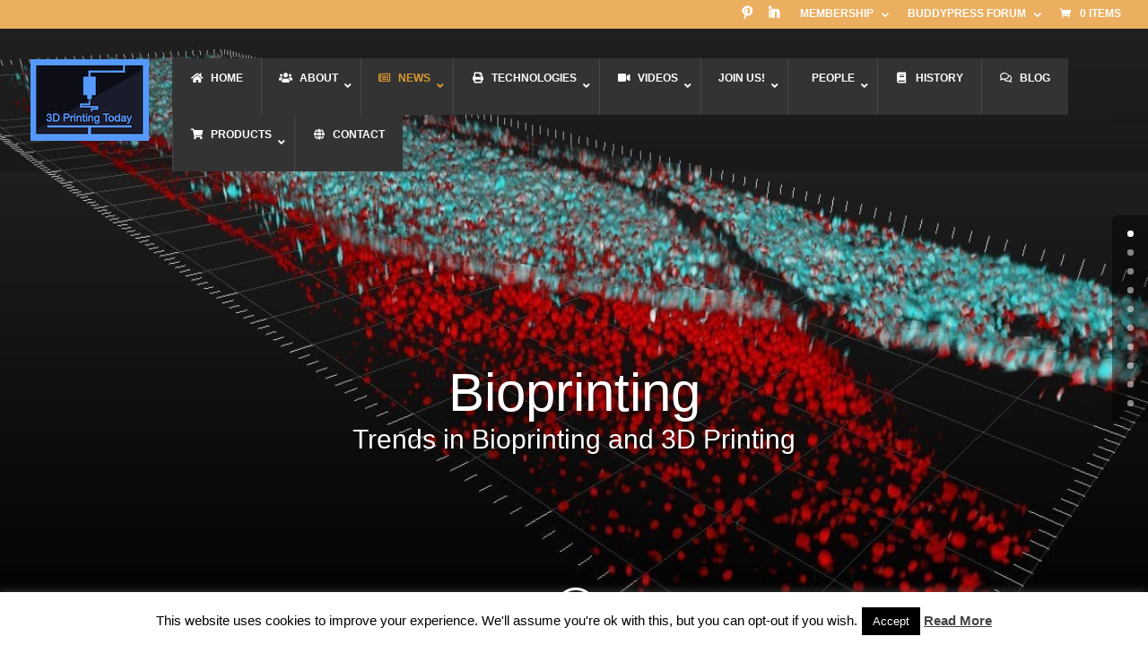

--- FILE ---
content_type: text/css
request_url: https://3dprintingtoday.com/wp-content/plugins/before-after-image-slider-pro/assets/ImageComparisonSlider.css?ver=2.4.2
body_size: 1047
content:
/*!
 * CSS Compiled on: 2017-01-20 10:19:21 +0100
 */
.image-comparator {
  width: 100%;
  display: inline-block;
  padding: 6px; }
  .image-comparator.smooth .images .left, .image-comparator.smooth .images .right {
    transition: all 1s; }
  .image-comparator .images {
    width: 100%;
    height: 97%;
    height: calc(100% - 35px);
    overflow: hidden;
    position: relative;
    display: inline-block;
    margin-bottom: 5px; }
    .image-comparator .images a {
      max-width: inherit; }
      .image-comparator .images a:hover img {
        opacity: 1.0; }
    .image-comparator .images img {
      max-width: inherit !important;
      width: 100%;
      border: 0;
      padding: 0; }
    .image-comparator .images .left, .image-comparator .images .right {
      overflow: hidden;
      width: 100%; }
      .image-comparator .images .left > img, .image-comparator .images .right > img {
        margin: 0px; }
    .image-comparator .images .right {
      position: absolute;
      top: 0px;
      left: 0px; }
    .image-comparator .images .ic-clear {
      clear: both; }
  .image-comparator.fade-in .right {
    opacity: 0.5; }
  .image-comparator.from-left .left {
    z-index: 1;
    left: -50%; }
  .image-comparator.from-left .left {
    position: absolute;
    top: 0px; }
  .image-comparator.from-left .right {
    position: relative;
    z-index: 0; }
  .image-comparator.from-right .left {
    z-index: 0; }
  .image-comparator.from-right .right {
    z-index: 1;
    left: 50%; }
  .image-comparator.side-by-side .left {
    left: -50%; }
  .image-comparator.side-by-side .right {
    left: 50%; }
  .image-comparator.overlay .left {
    position: absolute;
    top: 0px;
    z-index: 1; }
  .image-comparator.overlay .right {
    position: relative;
    z-index: 0; }
  .image-comparator.overlayed-slider {
    position: relative;
    padding-bottom: 6px; }
    .image-comparator.overlayed-slider .left {
      border-right: 2px solid #ccc; }
    .image-comparator.overlayed-slider.from-right .left {
      border-right: 0; }
    .image-comparator.overlayed-slider.from-right .right {
      border-left: 1px solid #ccc; }
    .image-comparator.overlayed-slider[data-ic-slider-value='0'] .left {
      border-right: 0; }
    .image-comparator.overlayed-slider[data-ic-slider-value='0'] .right {
      border-left: 0; }
    .image-comparator.overlayed-slider .images {
      height: calc(100% - 40px); }
    .image-comparator.overlayed-slider .slider-wrapper {
      position: absolute;
      width: 100%;
      width: calc(100% - 12px);
      left: 6px;
      top: 50%; }
      .image-comparator.overlayed-slider .slider-wrapper div.slider {
        background: transparent;
        border: 0;
        height: 0;
        z-index: 1000; }
        .image-comparator.overlayed-slider .slider-wrapper div.slider a.ui-slider-handle {
          width: 2em;
          height: 2em;
          background: white;
          border-radius: 37px;
          border-width: 2px;
          outline: 0; }
        .image-comparator.overlayed-slider .slider-wrapper div.slider:focus a.ui-slider-handle {
          border-radius: 37px;
          border-width: 2px;
          color: transparent; }
  .image-comparator .noUi-target {
    border-radius: 2px;
    border: 1px solid #c3c3c3; }
  .image-comparator .noUi-horizontal {
    height: 12px; }
    .image-comparator .noUi-horizontal .noUi-handle {
      width: 22px;
      height: 22px;
      border-radius: 2px;
      border-color: #c3c3c3;
      left: -10px;
      top: -6px; }
      .image-comparator .noUi-horizontal .noUi-handle:before, .image-comparator .noUi-horizontal .noUi-handle:after {
        display: none; }

/*!
 * CSS Compiled on: 2016-12-22 09:16:00 +0100
 */
.image-comparator {
  width: 100%;
  display: inline-block;
  padding: 6px; }

.image-comparator.smooth .images .left, .image-comparator.smooth .images .right {
  transition: all 1s; }

.image-comparator .images {
  width: 100%;
  height: 97%;
  height: calc(100% - 35px);
  overflow: hidden;
  position: relative;
  display: inline-block;
  margin-bottom: 5px; }

.image-comparator .images a {
  max-width: inherit; }

.image-comparator .images a:hover img {
  opacity: 1.0; }

.image-comparator .images img {
  max-width: inherit;
  width: 100%;
  border: 0;
  padding: 0; }

.image-comparator .images .left, .image-comparator .images .right {
  overflow: hidden;
  width: 100%; }

.image-comparator .images .left > img, .image-comparator .images .right > img {
  margin: 0px; }

.image-comparator .images .right {
  position: absolute;
  top: 0px;
  left: 0px; }

.image-comparator .images .ic-clear {
  clear: both; }

.image-comparator.fade-in .right {
  opacity: 0.5; }

.image-comparator.from-left .left {
  z-index: 1;
  left: -50%; }

.image-comparator.from-left .left {
  position: absolute;
  top: 0px; }

.image-comparator.from-left .right {
  position: relative;
  z-index: 0; }

.image-comparator.from-right .left {
  z-index: 0; }

.image-comparator.from-right .right {
  z-index: 1;
  left: 50%; }

.image-comparator.side-by-side .left {
  left: -50%; }

.image-comparator.side-by-side .right {
  left: 50%; }

.image-comparator.overlay .left {
  position: absolute;
  top: 0px;
  z-index: 1; }

.image-comparator.overlay .right {
  position: relative;
  z-index: 0; }

.image-comparator.overlayed-slider {
  position: relative;
  padding-bottom: 6px; }

.image-comparator.overlayed-slider .left {
  border-right: 2px solid #ccc; }

.image-comparator.overlayed-slider.from-right .left {
  border-right: 0; }

.image-comparator.overlayed-slider.from-right .right {
  border-left: 1px solid #ccc; }

.image-comparator.overlayed-slider[data-ic-slider-value='0'] .left {
  border-right: 0; }

.image-comparator.overlayed-slider[data-ic-slider-value='0'] .right {
  border-left: 0; }

.image-comparator.overlayed-slider .images {
  height: calc(100% - 40px); }

.image-comparator.overlayed-slider .slider-wrapper {
  position: absolute;
  width: 100%;
  width: calc(100% - 12px);
  left: 6px;
  top: 50%; }

.image-comparator.overlayed-slider .slider-wrapper div.slider {
  background: transparent;
  border: 0;
  height: 0;
  z-index: 1000; }

.image-comparator.overlayed-slider .slider-wrapper div.slider a.ui-slider-handle {
  width: 2em;
  height: 2em;
  background: white;
  border-radius: 37px;
  border-width: 2px;
  outline: 0; }

.image-comparator.overlayed-slider .slider-wrapper div.slider:focus a.ui-slider-handle {
  border-radius: 37px;
  border-width: 2px;
  color: transparent; }

.image-comparator .noUi-target {
  border-radius: 2px;
  border: 1px solid #c3c3c3; }

.image-comparator .noUi-horizontal {
  height: 12px; }

.image-comparator .noUi-horizontal .noUi-handle {
  width: 22px;
  height: 22px;
  border-radius: 2px;
  border-color: #c3c3c3;
  left: -10px;
  top: -6px; }

.image-comparator .noUi-horizontal .noUi-handle:before, .image-comparator .noUi-horizontal .noUi-handle:after {
  display: none; }

/*!
 * CSS Compiled on: timestamp()
 */
.image-comparator {
  width: 100%;
  display: inline-block;
  padding: 6px; }

.image-comparator.smooth .images .left, .image-comparator.smooth .images .right {
  transition: all 1s; }

.image-comparator .images {
  width: 100%;
  height: 97%;
  height: calc(100% - 35px);
  overflow: hidden;
  position: relative;
  display: inline-block;
  margin-bottom: 5px; }

.image-comparator .images a {
  max-width: inherit; }

.image-comparator .images a:hover img {
  opacity: 1.0; }

.image-comparator .images img {
  max-width: inherit;
  width: 100%;
  border: 0;
  padding: 0; }

.image-comparator .images .left, .image-comparator .images .right {
  overflow: hidden;
  width: 100%; }

.image-comparator .images .left > img, .image-comparator .images .right > img {
  margin: 0px; }

.image-comparator .images .right {
  position: absolute;
  top: 0px;
  left: 0px; }

.image-comparator .images .ic-clear {
  clear: both; }

.image-comparator.fade-in .right {
  opacity: 0.5; }

.image-comparator.from-left .left {
  z-index: 1;
  left: -50%; }

.image-comparator.from-left .left {
  position: absolute;
  top: 0px; }

.image-comparator.from-left .right {
  position: relative;
  z-index: 0; }

.image-comparator.from-right .left {
  z-index: 0; }

.image-comparator.from-right .right {
  z-index: 1;
  left: 50%; }

.image-comparator.side-by-side .left {
  left: -50%; }

.image-comparator.side-by-side .right {
  left: 50%; }

.image-comparator.overlay .left {
  position: absolute;
  top: 0px;
  z-index: 1; }

.image-comparator.overlay .right {
  position: relative;
  z-index: 0; }

.image-comparator.overlayed-slider {
  position: relative;
  padding-bottom: 6px; }

.image-comparator.overlayed-slider .left {
  border-right: 2px solid #ccc; }

.image-comparator.overlayed-slider.from-right .left {
  border-right: 0; }

.image-comparator.overlayed-slider.from-right .right {
  border-left: 1px solid #ccc; }

.image-comparator.overlayed-slider[data-ic-slider-value='0'] .left {
  border-right: 0; }

.image-comparator.overlayed-slider[data-ic-slider-value='0'] .right {
  border-left: 0; }

.image-comparator.overlayed-slider .images {
  height: calc(100% - 40px); }

.image-comparator.overlayed-slider .slider-wrapper {
  position: absolute;
  width: 100%;
  width: calc(100% - 12px);
  left: 6px;
  top: 50%; }

.image-comparator.overlayed-slider .slider-wrapper div.slider {
  background: transparent;
  border: 0;
  height: 0;
  z-index: 1000; }

.image-comparator.overlayed-slider .slider-wrapper div.slider a.ui-slider-handle {
  width: 2em;
  height: 2em;
  background: white;
  border-radius: 37px;
  border-width: 2px;
  outline: 0; }

.image-comparator.overlayed-slider .slider-wrapper div.slider:focus a.ui-slider-handle {
  border-radius: 37px;
  border-width: 2px;
  color: transparent; }

.image-comparator .noUi-target {
  border-radius: 2px;
  border: 1px solid #c3c3c3; }

.image-comparator .noUi-horizontal {
  height: 12px; }

.image-comparator .noUi-horizontal .noUi-handle {
  width: 22px;
  height: 22px;
  border-radius: 2px;
  border-color: #c3c3c3;
  left: -10px;
  top: -6px; }

.image-comparator .noUi-horizontal .noUi-handle:before, .image-comparator .noUi-horizontal .noUi-handle:after {
  display: none; }

.image-comparator {
  width: 100%;
  display: inline-block;
  padding: 6px; }

.image-comparator.smooth .images .left, .image-comparator.smooth .images .right {
  transition: all 1s; }

.image-comparator .images {
  width: 100%;
  height: 97%;
  height: calc(100% - 35px);
  overflow: hidden;
  position: relative;
  display: inline-block;
  margin-bottom: 5px; }

.image-comparator .images a {
  max-width: inherit; }

.image-comparator .images a:hover img {
  opacity: 1.0; }

.image-comparator .images img {
  max-width: inherit;
  width: 100%;
  border: 0;
  padding: 0; }

.image-comparator .images .left, .image-comparator .images .right {
  overflow: hidden;
  width: 100%; }

.image-comparator .images .left > img, .image-comparator .images .right > img {
  margin: 0px; }

.image-comparator .images .right {
  position: absolute;
  top: 0px;
  left: 0px; }

.image-comparator .images .ic-clear {
  clear: both; }

.image-comparator.fade-in .right {
  opacity: 0.5; }

.image-comparator.from-left .left {
  z-index: 1;
  left: -50%; }

.image-comparator.from-left .left {
  position: absolute;
  top: 0px; }

.image-comparator.from-left .right {
  position: relative;
  z-index: 0; }

.image-comparator.from-right .left {
  z-index: 0; }

.image-comparator.from-right .right {
  z-index: 1;
  left: 50%; }

.image-comparator.side-by-side .left {
  left: -50%; }

.image-comparator.side-by-side .right {
  left: 50%; }

.image-comparator.overlay .left {
  position: absolute;
  top: 0px;
  z-index: 1; }

.image-comparator.overlay .right {
  position: relative;
  z-index: 0; }

.image-comparator.overlayed-slider {
  position: relative;
  padding-bottom: 6px; }

.image-comparator.overlayed-slider .left {
  border-right: 2px solid #ccc; }

.image-comparator.overlayed-slider.from-right .left {
  border-right: 0; }

.image-comparator.overlayed-slider.from-right .right {
  border-left: 1px solid #ccc; }

.image-comparator.overlayed-slider[data-ic-slider-value='0'] .left {
  border-right: 0; }

.image-comparator.overlayed-slider[data-ic-slider-value='0'] .right {
  border-left: 0; }

.image-comparator.overlayed-slider .images {
  height: calc(100% - 40px); }

.image-comparator.overlayed-slider .slider-wrapper {
  position: absolute;
  width: 100%;
  width: calc(100% - 12px);
  left: 6px;
  top: 50%; }

.image-comparator.overlayed-slider .slider-wrapper div.slider {
  background: transparent;
  border: 0;
  height: 0;
  z-index: 1000; }

.image-comparator.overlayed-slider .slider-wrapper div.slider a.ui-slider-handle {
  width: 2em;
  height: 2em;
  background: white;
  border-radius: 37px;
  border-width: 2px;
  outline: 0; }

.image-comparator.overlayed-slider .slider-wrapper div.slider:focus a.ui-slider-handle {
  border-radius: 37px;
  border-width: 2px;
  color: transparent; }

.image-comparator .noUi-target {
  border-radius: 2px;
  border: 1px solid #c3c3c3; }

.image-comparator .noUi-horizontal {
  height: 12px; }

.image-comparator .noUi-horizontal .noUi-handle {
  width: 22px;
  height: 22px;
  border-radius: 2px;
  border-color: #c3c3c3;
  left: -10px;
  top: -6px; }

.image-comparator .noUi-horizontal .noUi-handle:before, .image-comparator .noUi-horizontal .noUi-handle:after {
  display: none; }

.image-comparator.bullet-on-thin-line .noUi-horizontal .noUi-handle {
  width: 15px;
  height: 15px;
  left: -7px;
  top: -6px;
  border-color: black;
  background-color: black;
  box-shadow: none;
  border-radius: 30px; }

.image-comparator.bullet-on-thin-line .noUi-horizontal .noUi-handle:after,
.image-comparator.bullet-on-thin-line .noUi-horizontal .noUi-handle:before {
  display: none; }

.image-comparator.bullet-on-thin-line .noUi-target {
  border-radius: 10px;
  border-color: black;
  background-color: black;
  box-shadow: none;
  height: 5px; }

.image-comparator.gray .noUi-handle {
  border-color: #464646;
  background: #B4B4B4;
  box-shadow: inset 0 0 1px #B4B4B4, inset 0 1px 7px #898787, 0 3px 6px -3px #BBB; }

.image-comparator.gray .noUi-target {
  border-color: #464646;
  box-shadow: inset 0 1px 1px #898787, 0 3px 6px -5px #BBB; }

.image-comparator.gray .noUi-background {
  background: #B4B4B4; }

.image-comparator.hidden-slider .noUi-target {
  display: none; }

.image-comparator.red-on-green .noUi-horizontal .noUi-handle {
  background-color: red;
  border-color: darkred; }

.image-comparator.red-on-green .noUi-target {
  background-color: green;
  border-color: darkgreen; }

.image-comparator.rounded-handle .noUi-horizontal .noUi-handle {
  border-radius: 20px;
  top: -8px; }

.image-comparator.rounded-handle .noUi-horizontal {
  height: 8px; }

.image-comparator.subtle .noUi-target {
  border-radius: 2px;
  border: 1px solid #f9f9f9;
  transition: 0.5s border-color; }

.image-comparator.subtle:hover .noUi-target {
  border: 1px solid #D3D3D3; }

.image-comparator.subtle .noUi-horizontal {
  height: 12px; }

.image-comparator.subtle .noUi-horizontal .noUi-handle {
  width: 22px;
  height: 22px;
  border-radius: 2px;
  left: -10px;
  top: -6px; }

.image-comparator.subtle .noUi-horizontal .noUi-handle:before, .image-comparator.subtle .noUi-horizontal .noUi-handle:after {
  display: none; }

/*# sourceMappingURL=_bullet-on-thin-line.scss.map */
.image-comparator.gray .noUi-handle {
  border-color: #464646;
  background: #B4B4B4;
  box-shadow: inset 0 0 1px #B4B4B4, inset 0 1px 7px #898787, 0 3px 6px -3px #BBB; }

.image-comparator.gray .noUi-target {
  border-color: #464646;
  box-shadow: inset 0 1px 1px #898787, 0 3px 6px -5px #BBB; }

.image-comparator.gray .noUi-background {
  background: #B4B4B4; }

.image-comparator.hidden-slider .noUi-target {
  display: none; }

.image-comparator.red-on-green .noUi-horizontal .noUi-handle {
  background-color: red;
  border-color: darkred; }

.image-comparator.red-on-green .noUi-target {
  background-color: green;
  border-color: darkgreen; }

.image-comparator.rounded-handle .noUi-horizontal .noUi-handle {
  border-radius: 20px;
  top: -8px; }

.image-comparator.rounded-handle .noUi-horizontal {
  height: 8px; }

.image-comparator.subtle .noUi-target {
  border-radius: 2px;
  border: 1px solid #f9f9f9;
  transition: 0.5s border-color; }

.image-comparator.subtle:hover .noUi-target {
  border: 1px solid #D3D3D3; }

.image-comparator.subtle .noUi-horizontal {
  height: 12px; }

.image-comparator.subtle .noUi-horizontal .noUi-handle {
  width: 22px;
  height: 22px;
  border-radius: 2px;
  left: -10px;
  top: -6px; }

.image-comparator.subtle .noUi-horizontal .noUi-handle:before, .image-comparator.subtle .noUi-horizontal .noUi-handle:after {
  display: none; }

/*# sourceMappingURL=_bullet-on-thin-line.scss.map */
.image-comparator.gray .noUi-handle {
  border-color: #464646;
  background: #B4B4B4;
  box-shadow: inset 0 0 1px #B4B4B4, inset 0 1px 7px #898787, 0 3px 6px -3px #BBB; }

.image-comparator.gray .noUi-target {
  border-color: #464646;
  box-shadow: inset 0 1px 1px #898787, 0 3px 6px -5px #BBB; }

.image-comparator.gray .noUi-background {
  background: #B4B4B4; }

.image-comparator.hidden-slider .noUi-target {
  display: none; }

.image-comparator.red-on-green .noUi-horizontal .noUi-handle {
  background-color: red;
  border-color: darkred; }

.image-comparator.red-on-green .noUi-target {
  background-color: green;
  border-color: darkgreen; }

.image-comparator.rounded-handle .noUi-horizontal .noUi-handle {
  border-radius: 20px;
  top: -8px; }

.image-comparator.rounded-handle .noUi-horizontal {
  height: 8px; }

.image-comparator.subtle .noUi-target {
  border-radius: 2px;
  border: 1px solid #f9f9f9;
  transition: 0.5s border-color; }

.image-comparator.subtle:hover .noUi-target {
  border: 1px solid #D3D3D3; }

.image-comparator.subtle .noUi-horizontal {
  height: 12px; }

.image-comparator.subtle .noUi-horizontal .noUi-handle {
  width: 22px;
  height: 22px;
  border-radius: 2px;
  left: -10px;
  top: -6px; }

.image-comparator.subtle .noUi-horizontal .noUi-handle:before, .image-comparator.subtle .noUi-horizontal .noUi-handle:after {
  display: none; }

/*# sourceMappingURL=_bullet-on-thin-line.scss.map */
.image-comparator.gray .noUi-handle {
  border-color: #464646;
  background: #B4B4B4;
  box-shadow: inset 0 0 1px #B4B4B4, inset 0 1px 7px #898787, 0 3px 6px -3px #BBB; }
.image-comparator.gray .noUi-target {
  border-color: #464646;
  box-shadow: inset 0 1px 1px #898787, 0 3px 6px -5px #BBB; }
.image-comparator.gray .noUi-background {
  background: #B4B4B4; }

.image-comparator.hidden-slider .noUi-target {
  display: none; }

.image-comparator.red-on-green .noUi-horizontal .noUi-handle {
  background-color: red;
  border-color: darkred; }
.image-comparator.red-on-green .noUi-target {
  background-color: green;
  border-color: darkgreen; }

.image-comparator.rounded-handle .noUi-horizontal .noUi-handle {
  border-radius: 20px;
  top: -8px; }
.image-comparator.rounded-handle .noUi-horizontal {
  height: 8px; }

.image-comparator.subtle .noUi-target {
  border-radius: 2px;
  border: 1px solid #f9f9f9;
  transition: 0.5s border-color; }
.image-comparator.subtle:hover .noUi-target {
  border: 1px solid #D3D3D3; }
.image-comparator.subtle .noUi-horizontal {
  height: 12px; }
  .image-comparator.subtle .noUi-horizontal .noUi-handle {
    width: 22px;
    height: 22px;
    border-radius: 2px;
    left: -10px;
    top: -6px; }
    .image-comparator.subtle .noUi-horizontal .noUi-handle:before, .image-comparator.subtle .noUi-horizontal .noUi-handle:after {
      display: none; }

/*# sourceMappingURL=ImageComparisonSlider.css.map */


--- FILE ---
content_type: text/css
request_url: https://3dprintingtoday.com/wp-content/et-cache/14289/et-divi-dynamic-14289-late.css?ver=1751388248
body_size: -358
content:
@font-face{font-family:ETmodules;font-display:block;src:url(//3dprintingtoday.com/wp-content/themes/Divi/core/admin/fonts/modules/social/modules.eot);src:url(//3dprintingtoday.com/wp-content/themes/Divi/core/admin/fonts/modules/social/modules.eot?#iefix) format("embedded-opentype"),url(//3dprintingtoday.com/wp-content/themes/Divi/core/admin/fonts/modules/social/modules.woff) format("woff"),url(//3dprintingtoday.com/wp-content/themes/Divi/core/admin/fonts/modules/social/modules.ttf) format("truetype"),url(//3dprintingtoday.com/wp-content/themes/Divi/core/admin/fonts/modules/social/modules.svg#ETmodules) format("svg");font-weight:400;font-style:normal}

--- FILE ---
content_type: text/css
request_url: https://3dprintingtoday.com/wp-content/plugins/Easy-FontAwesome-for-Blurbs-and-Buttons/easy-fontawesome-for-blurbs-and-buttons.css?ver=6.8.3
body_size: 9892
content:
@font-face {
  font-family: 'ETmodules';
  src:    url('custom-icons.eot?6gihly');
  src:    url('custom-icons.eot?6gihly#iefix') format('embedded-opentype'),
      url('custom-icons.ttf?6gihly') format('truetype'),
      url('custom-icons.woff?6gihly') format('woff'),
      url('custom-icons.svg?6gihly#custom-icons') format('svg');
  font-weight: normal;
  font-style: normal;
}

ul.et-social-icons li.et-social-icon:before{ 
	display:none;
}

.awesome_options_page .form-table th {
	display:none;
}
.awesome_options_page .awesome_field { 
	display:inline-block;
	width: 120px;
	padding-left: 30px;
	font-weight:bold;
}

.awesome_options_page .wp-color-result { 
	margin: 0 6px 0px 0;
}

.nav li:before, #top-menu.nav li:before, #et-secondary-nav li:before, .bottom-nav li:before { 
	font-family:"ETmodules";
	display:inline-block;
	margin-right:5px;
}

.nav a, #top-menu.nav a, #et-secondary-menu > ul > li a, .bottom-nav a { 
	display:inline-block;
}

ul.sub-menu li:before { 
	position:absolute;
	margin-top:6px;
}
#et-secondary-nav ul.sub-menu li:before {
	margin-top:10px;
}

/* Fix conflict with WPML icons */
.et_font_icon li:before {
	font-family: 'ETmodules' !important; 
}

/*!
 *  Font Awesome 4.6.1 by @davegandy - http://fontawesome.io - @fontawesome
 *  License - http://fontawesome.io/license (Font: SIL OFL 1.1, CSS: MIT License)
 */
/* FONT PATH
 * -------------------------- */

.fa {
  display: inline-block;
  font: normal normal normal 14px/1 ETmodules;
  font-size: inherit;
  text-rendering: auto;
  -webkit-font-smoothing: antialiased;
  -moz-osx-font-smoothing: grayscale;
}
/* makes the font 33% larger relative to the icon container */
.fa-lg {
  font-size: 1.33333333em;
  line-height: 0.75em;
  vertical-align: -15%;
}
.fa-2x {
  font-size: 2em;
}
.fa-3x {
  font-size: 3em;
}
.fa-4x {
  font-size: 4em;
}
.fa-5x {
  font-size: 5em;
}
.fa-fw {
  width: 1.28571429em;
  text-align: center;
}
.fa-ul {
  padding-left: 0;
  margin-left: 2.14285714em;
  list-style-type: none;
}
.fa-ul > li {
  position: relative;
}
.fa-li {
  position: absolute;
  left: -2.14285714em;
  width: 2.14285714em;
  top: 0.14285714em;
  text-align: center;
}
.fa-li.fa-lg {
  left: -1.85714286em;
}
.fa-border {
  padding: .2em .25em .15em;
  border: solid 0.08em #eeeeee;
  border-radius: .1em;
}
.fa-pull-left {
  float: left;
}
.fa-pull-right {
  float: right;
}
.fa.fa-pull-left {
  margin-right: .3em;
}
.fa.fa-pull-right {
  margin-left: .3em;
}
/* Deprecated as of 4.4.0 */
.pull-right {
  float: right;
}
.pull-left {
  float: left;
}
.fa.pull-left {
  margin-right: .3em;
}
.fa.pull-right {
  margin-left: .3em;
}
.fa-spin {
  -webkit-animation: fa-spin 2s infinite linear;
  animation: fa-spin 2s infinite linear;
}
.fa-pulse {
  -webkit-animation: fa-spin 1s infinite steps(8);
  animation: fa-spin 1s infinite steps(8);
}
@-webkit-keyframes fa-spin {
  0% {
    -webkit-transform: rotate(0deg);
    transform: rotate(0deg);
  }
  100% {
    -webkit-transform: rotate(359deg);
    transform: rotate(359deg);
  }
}
@keyframes fa-spin {
  0% {
    -webkit-transform: rotate(0deg);
    transform: rotate(0deg);
  }
  100% {
    -webkit-transform: rotate(359deg);
    transform: rotate(359deg);
  }
}
.fa-rotate-90 {
  -ms-filter: "progid:DXImageTransform.Microsoft.BasicImage(rotation=1)";
  -webkit-transform: rotate(90deg);
  -ms-transform: rotate(90deg);
  transform: rotate(90deg);
}
.fa-rotate-180 {
  -ms-filter: "progid:DXImageTransform.Microsoft.BasicImage(rotation=2)";
  -webkit-transform: rotate(180deg);
  -ms-transform: rotate(180deg);
  transform: rotate(180deg);
}
.fa-rotate-270 {
  -ms-filter: "progid:DXImageTransform.Microsoft.BasicImage(rotation=3)";
  -webkit-transform: rotate(270deg);
  -ms-transform: rotate(270deg);
  transform: rotate(270deg);
}
.fa-flip-horizontal {
  -ms-filter: "progid:DXImageTransform.Microsoft.BasicImage(rotation=0, mirror=1)";
  -webkit-transform: scale(-1, 1);
  -ms-transform: scale(-1, 1);
  transform: scale(-1, 1);
}
.fa-flip-vertical {
  -ms-filter: "progid:DXImageTransform.Microsoft.BasicImage(rotation=2, mirror=1)";
  -webkit-transform: scale(1, -1);
  -ms-transform: scale(1, -1);
  transform: scale(1, -1);
}
:root .fa-rotate-90,
:root .fa-rotate-180,
:root .fa-rotate-270,
:root .fa-flip-horizontal,
:root .fa-flip-vertical {
  filter: none;
}
.fa-stack {
  position: relative;
  display: inline-block;
  width: 2em;
  height: 2em;
  line-height: 2em;
  vertical-align: middle;
}
.fa-stack-1x,
.fa-stack-2x {
  position: absolute;
  left: 0;
  width: 100%;
  text-align: center;
}
.fa-stack-1x {
  line-height: inherit;
}
.fa-stack-2x {
  font-size: 2em;
}
.fa-inverse {
  color: #ffffff;
}
/* Font Awesome uses the Unicode Private Use Area (PUA) to ensure screen
   readers do not read off random characters that represent icons */
.fa-glass:before {
  content: "\f000";
}
.fa-music:before {
  content: "\f001";
}
.fa-search:before {
  content: "\f002";
}
.fa-envelope-o:before {
  content: "\f003";
}
.fa-heart:before {
  content: "\f004";
}
.fa-star:before {
  content: "\f005";
}
.fa-star-o:before {
  content: "\f006";
}
.fa-user:before {
  content: "\f007";
}
.fa-film:before {
  content: "\f008";
}
.fa-th-large:before {
  content: "\f009";
}
.fa-th:before {
  content: "\f00a";
}
.fa-th-list:before {
  content: "\f00b";
}
.fa-check:before {
  content: "\f00c";
}
.fa-remove:before,
.fa-close:before,
.fa-times:before {
  content: "\f00d";
}
.fa-search-plus:before {
  content: "\f00e";
}
.fa-search-minus:before {
  content: "\f010";
}
.fa-power-off:before {
  content: "\f011";
}
.fa-signal:before {
  content: "\f012";
}
.fa-gear:before,
.fa-cog:before {
  content: "\f013";
}
.fa-trash-o:before {
  content: "\f014";
}
.fa-home:before {
  content: "\f015";
}
.fa-file-o:before {
  content: "\f016";
}
.fa-clock-o:before {
  content: "\f017";
}
.fa-road:before {
  content: "\f018";
}
.fa-download:before {
  content: "\f019";
}
.fa-arrow-circle-o-down:before {
  content: "\f01a";
}
.fa-arrow-circle-o-up:before {
  content: "\f01b";
}
.fa-inbox:before {
  content: "\f01c";
}
.fa-play-circle-o:before {
  content: "\f01d";
}
.fa-rotate-right:before,
.fa-repeat:before {
  content: "\f01e";
}
.fa-refresh:before {
  content: "\f021";
}
.fa-list-alt:before {
  content: "\f022";
}
.fa-lock:before {
  content: "\f023";
}
.fa-flag:before {
  content: "\f024";
}
.fa-headphones:before {
  content: "\f025";
}
.fa-volume-off:before {
  content: "\f026";
}
.fa-volume-down:before {
  content: "\f027";
}
.fa-volume-up:before {
  content: "\f028";
}
.fa-qrcode:before {
  content: "\f029";
}
.fa-barcode:before {
  content: "\f02a";
}
.fa-tag:before {
  content: "\f02b";
}
.fa-tags:before {
  content: "\f02c";
}
.fa-book:before {
  content: "\f02d";
}
.fa-bookmark:before {
  content: "\f02e";
}
.fa-print:before {
  content: "\f02f";
}
.fa-camera:before {
  content: "\f030";
}
.fa-font:before {
  content: "\f031";
}
.fa-bold:before {
  content: "\f032";
}
.fa-italic:before {
  content: "\f033";
}
.fa-text-height:before {
  content: "\f034";
}
.fa-text-width:before {
  content: "\f035";
}
.fa-align-left:before {
  content: "\f036";
}
.fa-align-center:before {
  content: "\f037";
}
.fa-align-right:before {
  content: "\f038";
}
.fa-align-justify:before {
  content: "\f039";
}
.fa-list:before {
  content: "\f03a";
}
.fa-dedent:before,
.fa-outdent:before {
  content: "\f03b";
}
.fa-indent:before {
  content: "\f03c";
}
.fa-video-camera:before {
  content: "\f03d";
}
.fa-photo:before,
.fa-image:before,
.fa-picture-o:before {
  content: "\f03e";
}
.fa-pencil:before {
  content: "\f040";
}
.fa-map-marker:before {
  content: "\f041";
}
.fa-adjust:before {
  content: "\f042";
}
.fa-tint:before {
  content: "\f043";
}
.fa-edit:before,
.fa-pencil-square-o:before {
  content: "\f044";
}
.fa-share-square-o:before {
  content: "\f045";
}
.fa-check-square-o:before {
  content: "\f046";
}
.fa-arrows:before {
  content: "\f047";
}
.fa-step-backward:before {
  content: "\f048";
}
.fa-fast-backward:before {
  content: "\f049";
}
.fa-backward:before {
  content: "\f04a";
}
.fa-play:before {
  content: "\f04b";
}
.fa-pause:before {
  content: "\f04c";
}
.fa-stop:before {
  content: "\f04d";
}
.fa-forward:before {
  content: "\f04e";
}
.fa-fast-forward:before {
  content: "\f050";
}
.fa-step-forward:before {
  content: "\f051";
}
.fa-eject:before {
  content: "\f052";
}
.fa-chevron-left:before {
  content: "\f053";
}
.fa-chevron-right:before {
  content: "\f054";
}
.fa-plus-circle:before {
  content: "\f055";
}
.fa-minus-circle:before {
  content: "\f056";
}
.fa-times-circle:before {
  content: "\f057";
}
.fa-check-circle:before {
  content: "\f058";
}
.fa-question-circle:before {
  content: "\f059";
}
.fa-info-circle:before {
  content: "\f05a";
}
.fa-crosshairs:before {
  content: "\f05b";
}
.fa-times-circle-o:before {
  content: "\f05c";
}
.fa-check-circle-o:before {
  content: "\f05d";
}
.fa-ban:before {
  content: "\f05e";
}
.fa-arrow-left:before {
  content: "\f060";
}
.fa-arrow-right:before {
  content: "\f061";
}
.fa-arrow-up:before {
  content: "\f062";
}
.fa-arrow-down:before {
  content: "\f063";
}
.fa-mail-forward:before,
.fa-share:before {
  content: "\f064";
}
.fa-expand:before {
  content: "\f065";
}
.fa-compress:before {
  content: "\f066";
}
.fa-plus:before {
  content: "\f067";
}
.fa-minus:before {
  content: "\f068";
}
.fa-asterisk:before {
  content: "\f069";
}
.fa-exclamation-circle:before {
  content: "\f06a";
}
.fa-gift:before {
  content: "\f06b";
}
.fa-leaf:before {
  content: "\f06c";
}
.fa-fire:before {
  content: "\f06d";
}
.fa-eye:before {
  content: "\f06e";
}
.fa-eye-slash:before {
  content: "\f070";
}
.fa-warning:before,
.fa-exclamation-triangle:before {
  content: "\f071";
}
.fa-plane:before {
  content: "\f072";
}
.fa-calendar:before {
  content: "\f073";
}
.fa-random:before {
  content: "\f074";
}
.fa-comment:before {
  content: "\f075";
}
.fa-magnet:before {
  content: "\f076";
}
.fa-chevron-up:before {
  content: "\f077";
}
.fa-chevron-down:before {
  content: "\f078";
}
.fa-retweet:before {
  content: "\f079";
}
.fa-shopping-cart:before {
  content: "\f07a";
}
.fa-folder:before {
  content: "\f07b";
}
.fa-folder-open:before {
  content: "\f07c";
}
.fa-arrows-v:before {
  content: "\f07d";
}
.fa-arrows-h:before {
  content: "\f07e";
}
.fa-bar-chart-o:before,
.fa-bar-chart:before {
  content: "\f080";
}
.fa-twitter-square:before {
  content: "\f081";
}
.fa-facebook-square:before {
  content: "\f082";
}
.fa-camera-retro:before {
  content: "\f083";
}
.fa-key:before {
  content: "\f084";
}
.fa-gears:before,
.fa-cogs:before {
  content: "\f085";
}
.fa-comments:before {
  content: "\f086";
}
.fa-thumbs-o-up:before {
  content: "\f087";
}
.fa-thumbs-o-down:before {
  content: "\f088";
}
.fa-star-half:before {
  content: "\f089";
}
.fa-heart-o:before {
  content: "\f08a";
}
.fa-sign-out:before {
  content: "\f08b";
}
.fa-linkedin-square:before {
  content: "\f08c";
}
.fa-thumb-tack:before {
  content: "\f08d";
}
.fa-external-link:before {
  content: "\f08e";
}
.fa-sign-in:before {
  content: "\f090";
}
.fa-trophy:before {
  content: "\f091";
}
.fa-github-square:before {
  content: "\f092";
}
.fa-upload:before {
  content: "\f093";
}
.fa-lemon-o:before {
  content: "\f094";
}
.fa-phone:before {
  content: "\f095";
}
.fa-square-o:before {
  content: "\f096";
}
.fa-bookmark-o:before {
  content: "\f097";
}
.fa-phone-square:before {
  content: "\f098";
}
.fa-twitter:before {
  content: "\f099";
}
.fa-facebook-f:before,
.fa-facebook:before {
  content: "\f09a";
}
.fa-github:before {
  content: "\f09b";
}
.fa-unlock:before {
  content: "\f09c";
}
.fa-credit-card:before {
  content: "\f09d";
}
.fa-feed:before,
.fa-rss:before {
  content: "\f09e";
}
.fa-hdd-o:before {
  content: "\f0a0";
}
.fa-bullhorn:before {
  content: "\f0a1";
}
.fa-bell:before {
  content: "\f0f3";
}
.fa-certificate:before {
  content: "\f0a3";
}
.fa-hand-o-right:before {
  content: "\f0a4";
}
.fa-hand-o-left:before {
  content: "\f0a5";
}
.fa-hand-o-up:before {
  content: "\f0a6";
}
.fa-hand-o-down:before {
  content: "\f0a7";
}
.fa-arrow-circle-left:before {
  content: "\f0a8";
}
.fa-arrow-circle-right:before {
  content: "\f0a9";
}
.fa-arrow-circle-up:before {
  content: "\f0aa";
}
.fa-arrow-circle-down:before {
  content: "\f0ab";
}
.fa-globe:before {
  content: "\f0ac";
}
.fa-wrench:before {
  content: "\f0ad";
}
.fa-tasks:before {
  content: "\f0ae";
}
.fa-filter:before {
  content: "\f0b0";
}
.fa-briefcase:before {
  content: "\f0b1";
}
.fa-arrows-alt:before {
  content: "\f0b2";
}
.fa-group:before,
.fa-users:before {
  content: "\f0c0";
}
.fa-chain:before,
.fa-link:before {
  content: "\f0c1";
}
.fa-cloud:before {
  content: "\f0c2";
}
.fa-flask:before {
  content: "\f0c3";
}
.fa-cut:before,
.fa-scissors:before {
  content: "\f0c4";
}
.fa-copy:before,
.fa-files-o:before {
  content: "\f0c5";
}
.fa-paperclip:before {
  content: "\f0c6";
}
.fa-save:before,
.fa-floppy-o:before {
  content: "\f0c7";
}
.fa-square:before {
  content: "\f0c8";
}
.fa-navicon:before,
.fa-reorder:before,
.fa-bars:before {
  content: "\f0c9";
}
.fa-list-ul:before {
  content: "\f0ca";
}
.fa-list-ol:before {
  content: "\f0cb";
}
.fa-strikethrough:before {
  content: "\f0cc";
}
.fa-underline:before {
  content: "\f0cd";
}
.fa-table:before {
  content: "\f0ce";
}
.fa-magic:before {
  content: "\f0d0";
}
.fa-truck:before {
  content: "\f0d1";
}
.fa-pinterest:before {
  content: "\f0d2";
}
.fa-pinterest-square:before {
  content: "\f0d3";
}
.fa-google-plus-square:before {
  content: "\f0d4";
}
.fa-google-plus:before {
  content: "\f0d5";
}
.fa-money:before {
  content: "\f0d6";
}
.fa-caret-down:before {
  content: "\f0d7";
}
.fa-caret-up:before {
  content: "\f0d8";
}
.fa-caret-left:before {
  content: "\f0d9";
}
.fa-caret-right:before {
  content: "\f0da";
}
.fa-columns:before {
  content: "\f0db";
}
.fa-unsorted:before,
.fa-sort:before {
  content: "\f0dc";
}
.fa-sort-down:before,
.fa-sort-desc:before {
  content: "\f0dd";
}
.fa-sort-up:before,
.fa-sort-asc:before {
  content: "\f0de";
}
.fa-envelope:before {
  content: "\f0e0";
}
.fa-linkedin:before {
  content: "\f0e1";
}
.fa-rotate-left:before,
.fa-undo:before {
  content: "\f0e2";
}
.fa-legal:before,
.fa-gavel:before {
  content: "\f0e3";
}
.fa-dashboard:before,
.fa-tachometer:before {
  content: "\f0e4";
}
.fa-comment-o:before {
  content: "\f0e5";
}
.fa-comments-o:before {
  content: "\f0e6";
}
.fa-flash:before,
.fa-bolt:before {
  content: "\f0e7";
}
.fa-sitemap:before {
  content: "\f0e8";
}
.fa-umbrella:before {
  content: "\f0e9";
}
.fa-paste:before,
.fa-clipboard:before {
  content: "\f0ea";
}
.fa-lightbulb-o:before {
  content: "\f0eb";
}
.fa-exchange:before {
  content: "\f0ec";
}
.fa-cloud-download:before {
  content: "\f0ed";
}
.fa-cloud-upload:before {
  content: "\f0ee";
}
.fa-user-md:before {
  content: "\f0f0";
}
.fa-stethoscope:before {
  content: "\f0f1";
}
.fa-suitcase:before {
  content: "\f0f2";
}
.fa-bell-o:before {
  content: "\f0a2";
}
.fa-coffee:before {
  content: "\f0f4";
}
.fa-cutlery:before {
  content: "\f0f5";
}
.fa-file-text-o:before {
  content: "\f0f6";
}
.fa-building-o:before {
  content: "\f0f7";
}
.fa-hospital-o:before {
  content: "\f0f8";
}
.fa-ambulance:before {
  content: "\f0f9";
}
.fa-medkit:before {
  content: "\f0fa";
}
.fa-fighter-jet:before {
  content: "\f0fb";
}
.fa-beer:before {
  content: "\f0fc";
}
.fa-h-square:before {
  content: "\f0fd";
}
.fa-plus-square:before {
  content: "\f0fe";
}
.fa-angle-double-left:before {
  content: "\f100";
}
.fa-angle-double-right:before {
  content: "\f101";
}
.fa-angle-double-up:before {
  content: "\f102";
}
.fa-angle-double-down:before {
  content: "\f103";
}
.fa-angle-left:before {
  content: "\f104";
}
.fa-angle-right:before {
  content: "\f105";
}
.fa-angle-up:before {
  content: "\f106";
}
.fa-angle-down:before {
  content: "\f107";
}
.fa-desktop:before {
  content: "\f108";
}
.fa-laptop:before {
  content: "\f109";
}
.fa-tablet:before {
  content: "\f10a";
}
.fa-mobile-phone:before,
.fa-mobile:before {
  content: "\f10b";
}
.fa-circle-o:before {
  content: "\f10c";
}
.fa-quote-left:before {
  content: "\f10d";
}
.fa-quote-right:before {
  content: "\f10e";
}
.fa-spinner:before {
  content: "\f110";
}
.fa-circle:before {
  content: "\f111";
}
.fa-mail-reply:before,
.fa-reply:before {
  content: "\f112";
}
.fa-github-alt:before {
  content: "\f113";
}
.fa-folder-o:before {
  content: "\f114";
}
.fa-folder-open-o:before {
  content: "\f115";
}
.fa-smile-o:before {
  content: "\f118";
}
.fa-frown-o:before {
  content: "\f119";
}
.fa-meh-o:before {
  content: "\f11a";
}
.fa-gamepad:before {
  content: "\f11b";
}
.fa-keyboard-o:before {
  content: "\f11c";
}
.fa-flag-o:before {
  content: "\f11d";
}
.fa-flag-checkered:before {
  content: "\f11e";
}
.fa-terminal:before {
  content: "\f120";
}
.fa-code:before {
  content: "\f121";
}
.fa-mail-reply-all:before,
.fa-reply-all:before {
  content: "\f122";
}
.fa-star-half-empty:before,
.fa-star-half-full:before,
.fa-star-half-o:before {
  content: "\f123";
}
.fa-location-arrow:before {
  content: "\f124";
}
.fa-crop:before {
  content: "\f125";
}
.fa-code-fork:before {
  content: "\f126";
}
.fa-unlink:before,
.fa-chain-broken:before {
  content: "\f127";
}
.fa-question:before {
  content: "\f128";
}
.fa-info:before {
  content: "\f129";
}
.fa-exclamation:before {
  content: "\f12a";
}
.fa-superscript:before {
  content: "\f12b";
}
.fa-subscript:before {
  content: "\f12c";
}
.fa-eraser:before {
  content: "\f12d";
}
.fa-puzzle-piece:before {
  content: "\f12e";
}
.fa-microphone:before {
  content: "\f130";
}
.fa-microphone-slash:before {
  content: "\f131";
}
.fa-shield:before {
  content: "\f132";
}
.fa-calendar-o:before {
  content: "\f133";
}
.fa-fire-extinguisher:before {
  content: "\f134";
}
.fa-rocket:before {
  content: "\f135";
}
.fa-maxcdn:before {
  content: "\f136";
}
.fa-chevron-circle-left:before {
  content: "\f137";
}
.fa-chevron-circle-right:before {
  content: "\f138";
}
.fa-chevron-circle-up:before {
  content: "\f139";
}
.fa-chevron-circle-down:before {
  content: "\f13a";
}
.fa-html5:before {
  content: "\f13b";
}
.fa-css3:before {
  content: "\f13c";
}
.fa-anchor:before {
  content: "\f13d";
}
.fa-unlock-alt:before {
  content: "\f13e";
}
.fa-bullseye:before {
  content: "\f140";
}
.fa-ellipsis-h:before {
  content: "\f141";
}
.fa-ellipsis-v:before {
  content: "\f142";
}
.fa-rss-square:before {
  content: "\f143";
}
.fa-play-circle:before {
  content: "\f144";
}
.fa-ticket:before {
  content: "\f145";
}
.fa-minus-square:before {
  content: "\f146";
}
.fa-minus-square-o:before {
  content: "\f147";
}
.fa-level-up:before {
  content: "\f148";
}
.fa-level-down:before {
  content: "\f149";
}
.fa-check-square:before {
  content: "\f14a";
}
.fa-pencil-square:before {
  content: "\f14b";
}
.fa-external-link-square:before {
  content: "\f14c";
}
.fa-share-square:before {
  content: "\f14d";
}
.fa-compass:before {
  content: "\f14e";
}
.fa-toggle-down:before,
.fa-caret-square-o-down:before {
  content: "\f150";
}
.fa-toggle-up:before,
.fa-caret-square-o-up:before {
  content: "\f151";
}
.fa-toggle-right:before,
.fa-caret-square-o-right:before {
  content: "\f152";
}
.fa-euro:before,
.fa-eur:before {
  content: "\f153";
}
.fa-gbp:before {
  content: "\f154";
}
.fa-dollar:before,
.fa-usd:before {
  content: "\f155";
}
.fa-rupee:before,
.fa-inr:before {
  content: "\f156";
}
.fa-cny:before,
.fa-rmb:before,
.fa-yen:before,
.fa-jpy:before {
  content: "\f157";
}
.fa-ruble:before,
.fa-rouble:before,
.fa-rub:before {
  content: "\f158";
}
.fa-won:before,
.fa-krw:before {
  content: "\f159";
}
.fa-bitcoin:before,
.fa-btc:before {
  content: "\f15a";
}
.fa-file:before {
  content: "\f15b";
}
.fa-file-text:before {
  content: "\f15c";
}
.fa-sort-alpha-asc:before {
  content: "\f15d";
}
.fa-sort-alpha-desc:before {
  content: "\f15e";
}
.fa-sort-amount-asc:before {
  content: "\f160";
}
.fa-sort-amount-desc:before {
  content: "\f161";
}
.fa-sort-numeric-asc:before {
  content: "\f162";
}
.fa-sort-numeric-desc:before {
  content: "\f163";
}
.fa-thumbs-up:before {
  content: "\f164";
}
.fa-thumbs-down:before {
  content: "\f165";
}
.fa-youtube-square:before {
  content: "\f166";
}
.fa-youtube:before {
  content: "\f167";
}
.fa-xing:before {
  content: "\f168";
}
.fa-xing-square:before {
  content: "\f169";
}
.fa-youtube-play:before {
  content: "\f16a";
}
.fa-dropbox:before {
  content: "\f16b";
}
.fa-stack-overflow:before {
  content: "\f16c";
}
.fa-instagram:before {
  content: "\f16d";
}
.fa-flickr:before {
  content: "\f16e";
}
.fa-adn:before {
  content: "\f170";
}
.fa-bitbucket:before {
  content: "\f171";
}
.fa-bitbucket-square:before {
  content: "\f172";
}
.fa-tumblr:before {
  content: "\f173";
}
.fa-tumblr-square:before {
  content: "\f174";
}
.fa-long-arrow-down:before {
  content: "\f175";
}
.fa-long-arrow-up:before {
  content: "\f176";
}
.fa-long-arrow-left:before {
  content: "\f177";
}
.fa-long-arrow-right:before {
  content: "\f178";
}
.fa-apple:before {
  content: "\f179";
}
.fa-windows:before {
  content: "\f17a";
}
.fa-android:before {
  content: "\f17b";
}
.fa-linux:before {
  content: "\f17c";
}
.fa-dribbble:before {
  content: "\f17d";
}
.fa-skype:before {
  content: "\f17e";
}
.fa-foursquare:before {
  content: "\f180";
}
.fa-trello:before {
  content: "\f181";
}
.fa-female:before {
  content: "\f182";
}
.fa-male:before {
  content: "\f183";
}
.fa-gittip:before,
.fa-gratipay:before {
  content: "\f184";
}
.fa-sun-o:before {
  content: "\f185";
}
.fa-moon-o:before {
  content: "\f186";
}
.fa-archive:before {
  content: "\f187";
}
.fa-bug:before {
  content: "\f188";
}
.fa-vk:before {
  content: "\f189";
}
.fa-weibo:before {
  content: "\f18a";
}
.fa-renren:before {
  content: "\f18b";
}
.fa-pagelines:before {
  content: "\f18c";
}
.fa-stack-exchange:before {
  content: "\f18d";
}
.fa-arrow-circle-o-right:before {
  content: "\f18e";
}
.fa-arrow-circle-o-left:before {
  content: "\f190";
}
.fa-toggle-left:before,
.fa-caret-square-o-left:before {
  content: "\f191";
}
.fa-dot-circle-o:before {
  content: "\f192";
}
.fa-wheelchair:before {
  content: "\f193";
}
.fa-vimeo-square:before {
  content: "\f194";
}
.fa-turkish-lira:before,
.fa-try:before {
  content: "\f195";
}
.fa-plus-square-o:before {
  content: "\f196";
}
.fa-space-shuttle:before {
  content: "\f197";
}
.fa-slack:before {
  content: "\f198";
}
.fa-envelope-square:before {
  content: "\f199";
}
.fa-wordpress:before {
  content: "\f19a";
}
.fa-openid:before {
  content: "\f19b";
}
.fa-institution:before,
.fa-bank:before,
.fa-university:before {
  content: "\f19c";
}
.fa-mortar-board:before,
.fa-graduation-cap:before {
  content: "\f19d";
}
.fa-yahoo:before {
  content: "\f19e";
}
.fa-google:before {
  content: "\f1a0";
}
.fa-reddit:before {
  content: "\f1a1";
}
.fa-reddit-square:before {
  content: "\f1a2";
}
.fa-stumbleupon-circle:before {
  content: "\f1a3";
}
.fa-stumbleupon:before {
  content: "\f1a4";
}
.fa-delicious:before {
  content: "\f1a5";
}
.fa-digg:before {
  content: "\f1a6";
}
.fa-pied-piper:before {
  content: "\f1a7";
}
.fa-pied-piper-alt:before {
  content: "\f1a8";
}
.fa-drupal:before {
  content: "\f1a9";
}
.fa-joomla:before {
  content: "\f1aa";
}
.fa-language:before {
  content: "\f1ab";
}
.fa-fax:before {
  content: "\f1ac";
}
.fa-building:before {
  content: "\f1ad";
}
.fa-child:before {
  content: "\f1ae";
}
.fa-paw:before {
  content: "\f1b0";
}
.fa-spoon:before {
  content: "\f1b1";
}
.fa-cube:before {
  content: "\f1b2";
}
.fa-cubes:before {
  content: "\f1b3";
}
.fa-behance:before {
  content: "\f1b4";
}
.fa-behance-square:before {
  content: "\f1b5";
}
.fa-steam:before {
  content: "\f1b6";
}
.fa-steam-square:before {
  content: "\f1b7";
}
.fa-recycle:before {
  content: "\f1b8";
}
.fa-automobile:before,
.fa-car:before {
  content: "\f1b9";
}
.fa-cab:before,
.fa-taxi:before {
  content: "\f1ba";
}
.fa-tree:before {
  content: "\f1bb";
}
.fa-spotify:before {
  content: "\f1bc";
}
.fa-deviantart:before {
  content: "\f1bd";
}
.fa-soundcloud:before {
  content: "\f1be";
}
.fa-database:before {
  content: "\f1c0";
}
.fa-file-pdf-o:before {
  content: "\f1c1";
}
.fa-file-word-o:before {
  content: "\f1c2";
}
.fa-file-excel-o:before {
  content: "\f1c3";
}
.fa-file-powerpoint-o:before {
  content: "\f1c4";
}
.fa-file-photo-o:before,
.fa-file-picture-o:before,
.fa-file-image-o:before {
  content: "\f1c5";
}
.fa-file-zip-o:before,
.fa-file-archive-o:before {
  content: "\f1c6";
}
.fa-file-sound-o:before,
.fa-file-audio-o:before {
  content: "\f1c7";
}
.fa-file-movie-o:before,
.fa-file-video-o:before {
  content: "\f1c8";
}
.fa-file-code-o:before {
  content: "\f1c9";
}
.fa-vine:before {
  content: "\f1ca";
}
.fa-codepen:before {
  content: "\f1cb";
}
.fa-jsfiddle:before {
  content: "\f1cc";
}
.fa-life-bouy:before,
.fa-life-buoy:before,
.fa-life-saver:before,
.fa-support:before,
.fa-life-ring:before {
  content: "\f1cd";
}
.fa-circle-o-notch:before {
  content: "\f1ce";
}
.fa-ra:before,
.fa-rebel:before {
  content: "\f1d0";
}
.fa-ge:before,
.fa-empire:before {
  content: "\f1d1";
}
.fa-git-square:before {
  content: "\f1d2";
}
.fa-git:before {
  content: "\f1d3";
}
.fa-y-combinator-square:before,
.fa-yc-square:before,
.fa-hacker-news:before {
  content: "\f1d4";
}
.fa-tencent-weibo:before {
  content: "\f1d5";
}
.fa-qq:before {
  content: "\f1d6";
}
.fa-wechat:before,
.fa-weixin:before {
  content: "\f1d7";
}
.fa-send:before,
.fa-paper-plane:before {
  content: "\f1d8";
}
.fa-send-o:before,
.fa-paper-plane-o:before {
  content: "\f1d9";
}
.fa-history:before {
  content: "\f1da";
}
.fa-circle-thin:before {
  content: "\f1db";
}
.fa-header:before {
  content: "\f1dc";
}
.fa-paragraph:before {
  content: "\f1dd";
}
.fa-sliders:before {
  content: "\f1de";
}
.fa-share-alt:before {
  content: "\f1e0";
}
.fa-share-alt-square:before {
  content: "\f1e1";
}
.fa-bomb:before {
  content: "\f1e2";
}
.fa-soccer-ball-o:before,
.fa-futbol-o:before {
  content: "\f1e3";
}
.fa-tty:before {
  content: "\f1e4";
}
.fa-binoculars:before {
  content: "\f1e5";
}
.fa-plug:before {
  content: "\f1e6";
}
.fa-slideshare:before {
  content: "\f1e7";
}
.fa-twitch:before {
  content: "\f1e8";
}
.fa-yelp:before {
  content: "\f1e9";
}
.fa-newspaper-o:before {
  content: "\f1ea";
}
.fa-wifi:before {
  content: "\f1eb";
}
.fa-calculator:before {
  content: "\f1ec";
}
.fa-paypal:before {
  content: "\f1ed";
}
.fa-google-wallet:before {
  content: "\f1ee";
}
.fa-cc-visa:before {
  content: "\f1f0";
}
.fa-cc-mastercard:before {
  content: "\f1f1";
}
.fa-cc-discover:before {
  content: "\f1f2";
}
.fa-cc-amex:before {
  content: "\f1f3";
}
.fa-cc-paypal:before {
  content: "\f1f4";
}
.fa-cc-stripe:before {
  content: "\f1f5";
}
.fa-bell-slash:before {
  content: "\f1f6";
}
.fa-bell-slash-o:before {
  content: "\f1f7";
}
.fa-trash:before {
  content: "\f1f8";
}
.fa-copyright:before {
  content: "\f1f9";
}
.fa-at:before {
  content: "\f1fa";
}
.fa-eyedropper:before {
  content: "\f1fb";
}
.fa-paint-brush:before {
  content: "\f1fc";
}
.fa-birthday-cake:before {
  content: "\f1fd";
}
.fa-area-chart:before {
  content: "\f1fe";
}
.fa-pie-chart:before {
  content: "\f200";
}
.fa-line-chart:before {
  content: "\f201";
}
.fa-lastfm:before {
  content: "\f202";
}
.fa-lastfm-square:before {
  content: "\f203";
}
.fa-toggle-off:before {
  content: "\f204";
}
.fa-toggle-on:before {
  content: "\f205";
}
.fa-bicycle:before {
  content: "\f206";
}
.fa-bus:before {
  content: "\f207";
}
.fa-ioxhost:before {
  content: "\f208";
}
.fa-angellist:before {
  content: "\f209";
}
.fa-cc:before {
  content: "\f20a";
}
.fa-shekel:before,
.fa-sheqel:before,
.fa-ils:before {
  content: "\f20b";
}
.fa-meanpath:before {
  content: "\f20c";
}
.fa-buysellads:before {
  content: "\f20d";
}
.fa-connectdevelop:before {
  content: "\f20e";
}
.fa-dashcube:before {
  content: "\f210";
}
.fa-forumbee:before {
  content: "\f211";
}
.fa-leanpub:before {
  content: "\f212";
}
.fa-sellsy:before {
  content: "\f213";
}
.fa-shirtsinbulk:before {
  content: "\f214";
}
.fa-simplybuilt:before {
  content: "\f215";
}
.fa-skyatlas:before {
  content: "\f216";
}
.fa-cart-plus:before {
  content: "\f217";
}
.fa-cart-arrow-down:before {
  content: "\f218";
}
.fa-diamond:before {
  content: "\f219";
}
.fa-ship:before {
  content: "\f21a";
}
.fa-user-secret:before {
  content: "\f21b";
}
.fa-motorcycle:before {
  content: "\f21c";
}
.fa-street-view:before {
  content: "\f21d";
}
.fa-heartbeat:before {
  content: "\f21e";
}
.fa-venus:before {
  content: "\f221";
}
.fa-mars:before {
  content: "\f222";
}
.fa-mercury:before {
  content: "\f223";
}
.fa-intersex:before,
.fa-transgender:before {
  content: "\f224";
}
.fa-transgender-alt:before {
  content: "\f225";
}
.fa-venus-double:before {
  content: "\f226";
}
.fa-mars-double:before {
  content: "\f227";
}
.fa-venus-mars:before {
  content: "\f228";
}
.fa-mars-stroke:before {
  content: "\f229";
}
.fa-mars-stroke-v:before {
  content: "\f22a";
}
.fa-mars-stroke-h:before {
  content: "\f22b";
}
.fa-neuter:before {
  content: "\f22c";
}
.fa-genderless:before {
  content: "\f22d";
}
.fa-facebook-official:before {
  content: "\f230";
}
.fa-pinterest-p:before {
  content: "\f231";
}
.fa-whatsapp:before {
  content: "\f232";
}
.fa-server:before {
  content: "\f233";
}
.fa-user-plus:before {
  content: "\f234";
}
.fa-user-times:before {
  content: "\f235";
}
.fa-hotel:before,
.fa-bed:before {
  content: "\f236";
}
.fa-viacoin:before {
  content: "\f237";
}
.fa-train:before {
  content: "\f238";
}
.fa-subway:before {
  content: "\f239";
}
.fa-medium:before {
  content: "\f23a";
}
.fa-yc:before,
.fa-y-combinator:before {
  content: "\f23b";
}
.fa-optin-monster:before {
  content: "\f23c";
}
.fa-opencart:before {
  content: "\f23d";
}
.fa-expeditedssl:before {
  content: "\f23e";
}
.fa-battery-4:before,
.fa-battery-full:before {
  content: "\f240";
}
.fa-battery-3:before,
.fa-battery-three-quarters:before {
  content: "\f241";
}
.fa-battery-2:before,
.fa-battery-half:before {
  content: "\f242";
}
.fa-battery-1:before,
.fa-battery-quarter:before {
  content: "\f243";
}
.fa-battery-0:before,
.fa-battery-empty:before {
  content: "\f244";
}
.fa-mouse-pointer:before {
  content: "\f245";
}
.fa-i-cursor:before {
  content: "\f246";
}
.fa-object-group:before {
  content: "\f247";
}
.fa-object-ungroup:before {
  content: "\f248";
}
.fa-sticky-note:before {
  content: "\f249";
}
.fa-sticky-note-o:before {
  content: "\f24a";
}
.fa-cc-jcb:before {
  content: "\f24b";
}
.fa-cc-diners-club:before {
  content: "\f24c";
}
.fa-clone:before {
  content: "\f24d";
}
.fa-balance-scale:before {
  content: "\f24e";
}
.fa-hourglass-o:before {
  content: "\f250";
}
.fa-hourglass-1:before,
.fa-hourglass-start:before {
  content: "\f251";
}
.fa-hourglass-2:before,
.fa-hourglass-half:before {
  content: "\f252";
}
.fa-hourglass-3:before,
.fa-hourglass-end:before {
  content: "\f253";
}
.fa-hourglass:before {
  content: "\f254";
}
.fa-hand-grab-o:before,
.fa-hand-rock-o:before {
  content: "\f255";
}
.fa-hand-stop-o:before,
.fa-hand-paper-o:before {
  content: "\f256";
}
.fa-hand-scissors-o:before {
  content: "\f257";
}
.fa-hand-lizard-o:before {
  content: "\f258";
}
.fa-hand-spock-o:before {
  content: "\f259";
}
.fa-hand-pointer-o:before {
  content: "\f25a";
}
.fa-hand-peace-o:before {
  content: "\f25b";
}
.fa-trademark:before {
  content: "\f25c";
}
.fa-registered:before {
  content: "\f25d";
}
.fa-creative-commons:before {
  content: "\f25e";
}
.fa-gg:before {
  content: "\f260";
}
.fa-gg-circle:before {
  content: "\f261";
}
.fa-tripadvisor:before {
  content: "\f262";
}
.fa-odnoklassniki:before {
  content: "\f263";
}
.fa-odnoklassniki-square:before {
  content: "\f264";
}
.fa-get-pocket:before {
  content: "\f265";
}
.fa-wikipedia-w:before {
  content: "\f266";
}
.fa-safari:before {
  content: "\f267";
}
.fa-chrome:before {
  content: "\f268";
}
.fa-firefox:before {
  content: "\f269";
}
.fa-opera:before {
  content: "\f26a";
}
.fa-internet-explorer:before {
  content: "\f26b";
}
.fa-tv:before,
.fa-television:before {
  content: "\f26c";
}
.fa-contao:before {
  content: "\f26d";
}
.fa-500px:before {
  content: "\f26e";
}
.fa-amazon:before {
  content: "\f270";
}
.fa-calendar-plus-o:before {
  content: "\f271";
}
.fa-calendar-minus-o:before {
  content: "\f272";
}
.fa-calendar-times-o:before {
  content: "\f273";
}
.fa-calendar-check-o:before {
  content: "\f274";
}
.fa-industry:before {
  content: "\f275";
}
.fa-map-pin:before {
  content: "\f276";
}
.fa-map-signs:before {
  content: "\f277";
}
.fa-map-o:before {
  content: "\f278";
}
.fa-map:before {
  content: "\f279";
}
.fa-commenting:before {
  content: "\f27a";
}
.fa-commenting-o:before {
  content: "\f27b";
}
.fa-houzz:before {
  content: "\f27c";
}
.fa-vimeo:before {
  content: "\f27d";
}
.fa-black-tie:before {
  content: "\f27e";
}
.fa-fonticons:before {
  content: "\f280";
}
.fa-reddit-alien:before {
  content: "\f281";
}
.fa-edge:before {
  content: "\f282";
}
.fa-credit-card-alt:before {
  content: "\f283";
}
.fa-codiepie:before {
  content: "\f284";
}
.fa-modx:before {
  content: "\f285";
}
.fa-fort-awesome:before {
  content: "\f286";
}
.fa-usb:before {
  content: "\f287";
}
.fa-product-hunt:before {
  content: "\f288";
}
.fa-mixcloud:before {
  content: "\f289";
}
.fa-scribd:before {
  content: "\f28a";
}
.fa-pause-circle:before {
  content: "\f28b";
}
.fa-pause-circle-o:before {
  content: "\f28c";
}
.fa-stop-circle:before {
  content: "\f28d";
}
.fa-stop-circle-o:before {
  content: "\f28e";
}
.fa-shopping-bag:before {
  content: "\f290";
}
.fa-shopping-basket:before {
  content: "\f291";
}
.fa-hashtag:before {
  content: "\f292";
}
.fa-bluetooth:before {
  content: "\f293";
}
.fa-bluetooth-b:before {
  content: "\f294";
}
.fa-percent:before {
  content: "\f295";
}
.fa-gitlab:before {
  content: "\f296";
}
.fa-wpbeginner:before {
  content: "\f297";
}
.fa-wpforms:before {
  content: "\f298";
}
.fa-envira:before {
  content: "\f299";
}
.fa-universal-access:before {
  content: "\f29a";
}
.fa-wheelchair-alt:before {
  content: "\f29b";
}
.fa-question-circle-o:before {
  content: "\f29c";
}
.fa-blind:before {
  content: "\f29d";
}
.fa-audio-description:before {
  content: "\f29e";
}
.fa-volume-control-phone:before {
  content: "\f2a0";
}
.fa-braille:before {
  content: "\f2a1";
}
.fa-assistive-listening-systems:before {
  content: "\f2a2";
}
.fa-asl-interpreting:before,
.fa-american-sign-language-interpreting:before {
  content: "\f2a3";
}
.fa-deafness:before,
.fa-hard-of-hearing:before,
.fa-deaf:before {
  content: "\f2a4";
}
.fa-glide:before {
  content: "\f2a5";
}
.fa-glide-g:before {
  content: "\f2a6";
}
.fa-signing:before,
.fa-sign-language:before {
  content: "\f2a7";
}
.fa-low-vision:before {
  content: "\f2a8";
}
.fa-viadeo:before {
  content: "\f2a9";
}
.fa-viadeo-square:before {
  content: "\f2aa";
}
.fa-snapchat:before {
  content: "\f2ab";
}
.fa-snapchat-ghost:before {
  content: "\f2ac";
}
.fa-snapchat-square:before {
  content: "\f2ad";
}
.sr-only {
  position: absolute;
  width: 1px;
  height: 1px;
  padding: 0;
  margin: -1px;
  overflow: hidden;
  clip: rect(0, 0, 0, 0);
  border: 0;
}
.sr-only-focusable:active,
.sr-only-focusable:focus {
  position: static;
  width: auto;
  height: auto;
  margin: 0;
  overflow: visible;
  clip: auto;
}

/* ETmodules */

.et-arrow_up:before {
	content: "\21";
}
.et-arrow_down:before {
	content: "\22";
}
.et-arrow_left:before {
	content: "\23";
}
.et-arrow_right:before {
	content: "\24";
}
.et-arrow_left-up:before {
	content: "\25";
}
.et-arrow_right-up:before {
	content: "\26";
}
.et-arrow_right-down:before {
	content: "\27";
}
.et-arrow_left-down:before {
	content: "\28";
}
.et-arrow-up-down:before {
	content: "\29";
}
.et-arrow_up-down_alt:before {
	content: "\2a";
}
.et-arrow_left-right_alt:before {
	content: "\2b";
}
.et-arrow_left-right:before {
	content: "\2c";
}
.et-arrow_expand_alt2:before {
	content: "\2d";
}
.et-arrow_expand_alt:before {
	content: "\2e";
}
.et-arrow_condense:before {
	content: "\2f";
}
.et-arrow_expand:before {
	content: "\30";
}
.et-arrow_move:before {
	content: "\31";
}
.et-arrow_carrot-up:before {
	content: "\32";
}
.et-arrow_carrot-down:before {
	content: "\33";
}
.et-arrow_carrot-left:before {
	content: "\34";
}
.et-arrow_carrot-right:before {
	content: "\35";
}
.et-arrow_carrot-2up:before {
	content: "\36";
}
.et-arrow_carrot-2down:before {
	content: "\37";
}
.et-arrow_carrot-2left:before {
	content: "\38";
}
.et-arrow_carrot-2right:before {
	content: "\39";
}
.et-arrow_carrot-up_alt2:before {
	content: "\3a";
}
.et-arrow_carrot-down_alt2:before {
	content: "\3b";
}
.et-arrow_carrot-left_alt2:before {
	content: "\3c";
}
.et-arrow_carrot-right_alt2:before {
	content: "\3d";
}
.et-arrow_carrot-2up_alt2:before {
	content: "\3e";
}
.et-arrow_carrot-2down_alt2:before {
	content: "\3f";
}
.et-arrow_carrot-2left_alt2:before {
	content: "\40";
}
.et-arrow_carrot-2right_alt2:before {
	content: "\41";
}
.et-arrow_triangle-up:before {
	content: "\42";
}
.et-arrow_triangle-down:before {
	content: "\43";
}
.et-arrow_triangle-left:before {
	content: "\44";
}
.et-arrow_triangle-right:before {
	content: "\45";
}
.et-arrow_triangle-up_alt2:before {
	content: "\46";
}
.et-arrow_triangle-down_alt2:before {
	content: "\47";
}
.et-arrow_triangle-left_alt2:before {
	content: "\48";
}
.et-arrow_triangle-right_alt2:before {
	content: "\49";
}
.et-arrow_back:before {
	content: "\4a";
}
.et-icon_minus-06:before {
	content: "\4b";
}
.et-icon_plus:before {
	content: "\4c";
}
.et-icon_close:before {
	content: "\4d";
}
.et-icon_check:before {
	content: "\4e";
}
.et-icon_minus_alt2:before {
	content: "\4f";
}
.et-icon_plus_alt2:before {
	content: "\50";
}
.et-icon_close_alt2:before {
	content: "\51";
}
.et-icon_check_alt2:before {
	content: "\52";
}
.et-icon_zoom-out_alt:before {
	content: "\53";
}
.et-icon_zoom-in_alt:before {
	content: "\54";
}
.et-icon_search:before {
	content: "\55";
}
.et-icon_box-empty:before {
	content: "\56";
}
.et-icon_box-selected:before {
	content: "\57";
}
.et-icon_minus-box:before {
	content: "\58";
}
.et-icon_plus-box:before {
	content: "\59";
}
.et-icon_box-checked:before {
	content: "\5a";
}
.et-icon_circle-empty:before {
	content: "\5b";
}
.et-icon_circle-slelected:before {
	content: "\5c";
}
.et-icon_stop_alt2:before {
	content: "\5d";
}
.et-icon_stop:before {
	content: "\5e";
}
.et-icon_pause_alt2:before {
	content: "\5f";
}
.et-icon_pause:before {
	content: "\60";
}
.et-icon_menu:before {
	content: "\61";
}
.et-icon_menu-square_alt2:before {
	content: "\62";
}
.et-icon_menu-circle_alt2:before {
	content: "\63";
}
.et-icon_ul:before {
	content: "\64";
}
.et-icon_ol:before {
	content: "\65";
}
.et-icon_adjust-horiz:before {
	content: "\66";
}
.et-icon_adjust-vert:before {
	content: "\67";
}
.et-icon_document_alt:before {
	content: "\68";
}
.et-icon_documents_alt:before {
	content: "\69";
}
.et-icon_pencil:before {
	content: "\6a";
}
.et-icon_pencil-edit_alt:before {
	content: "\6b";
}
.et-icon_pencil-edit:before {
	content: "\6c";
}
.et-icon_folder-alt:before {
	content: "\6d";
}
.et-icon_folder-open_alt:before {
	content: "\6e";
}
.et-icon_folder-add_alt:before {
	content: "\6f";
}
.et-icon_info_alt:before {
	content: "\70";
}
.et-icon_error-oct_alt:before {
	content: "\71";
}
.et-icon_error-circle_alt:before {
	content: "\72";
}
.et-icon_error-triangle_alt:before {
	content: "\73";
}
.et-icon_question_alt2:before {
	content: "\74";
}
.et-icon_question:before {
	content: "\75";
}
.et-icon_comment_alt:before {
	content: "\76";
}
.et-icon_chat_alt:before {
	content: "\77";
}
.et-icon_vol-mute_alt:before {
	content: "\78";
}
.et-icon_volume-low_alt:before {
	content: "\79";
}
.et-icon_volume-high_alt:before {
	content: "\7a";
}
.et-icon_quotations:before {
	content: "\7b";
}
.et-icon_quotations_alt2:before {
	content: "\7c";
}
.et-icon_clock_alt:before {
	content: "\7d";
}
.et-icon_lock_alt:before {
	content: "\7e";
}
.et-icon_lock-open_alt:before {
	content: "\e000";
}
.et-icon_key_alt:before {
	content: "\e001";
}
.et-icon_cloud_alt:before {
	content: "\e002";
}
.et-icon_cloud-upload_alt:before {
	content: "\e003";
}
.et-icon_cloud-download_alt:before {
	content: "\e004";
}
.et-icon_image:before {
	content: "\e005";
}
.et-icon_images:before {
	content: "\e006";
}
.et-icon_lightbulb_alt:before {
	content: "\e007";
}
.et-icon_gift_alt:before {
	content: "\e008";
}
.et-icon_house_alt:before {
	content: "\e009";
}
.et-icon_genius:before {
	content: "\e00a";
}
.et-icon_mobile:before {
	content: "\e00b";
}
.et-icon_tablet:before {
	content: "\e00c";
}
.et-icon_laptop:before {
	content: "\e00d";
}
.et-icon_desktop:before {
	content: "\e00e";
}
.et-icon_camera_alt:before {
	content: "\e00f";
}
.et-icon_mail_alt:before {
	content: "\e010";
}
.et-icon_cone_alt:before {
	content: "\e011";
}
.et-icon_ribbon_alt:before {
	content: "\e012";
}
.et-icon_bag_alt:before {
	content: "\e013";
}
.et-icon_creditcard:before {
	content: "\e014";
}
.et-icon_cart_alt:before {
	content: "\e015";
}
.et-icon_paperclip:before {
	content: "\e016";
}
.et-icon_tag_alt:before {
	content: "\e017";
}
.et-icon_tags_alt:before {
	content: "\e018";
}
.et-icon_trash_alt:before {
	content: "\e019";
}
.et-icon_cursor_alt:before {
	content: "\e01a";
}
.et-icon_mic_alt:before {
	content: "\e01b";
}
.et-icon_compass_alt:before {
	content: "\e01c";
}
.et-icon_pin_alt:before {
	content: "\e01d";
}
.et-icon_pushpin_alt:before {
	content: "\e01e";
}
.et-icon_map_alt:before {
	content: "\e01f";
}
.et-icon_drawer_alt:before {
	content: "\e020";
}
.et-icon_toolbox_alt:before {
	content: "\e021";
}
.et-icon_book_alt:before {
	content: "\e022";
}
.et-icon_calendar:before {
	content: "\e023";
}
.et-icon_film:before {
	content: "\e024";
}
.et-icon_table:before {
	content: "\e025";
}
.et-icon_contacts_alt:before {
	content: "\e026";
}
.et-icon_headphones:before {
	content: "\e027";
}
.et-icon_lifesaver:before {
	content: "\e028";
}
.et-icon_piechart:before {
	content: "\e029";
}
.et-icon_refresh:before {
	content: "\e02a";
}
.et-icon_link_alt:before {
	content: "\e02b";
}
.et-icon_link:before {
	content: "\e02c";
}
.et-icon_loading:before {
	content: "\e02d";
}
.et-icon_blocked:before {
	content: "\e02e";
}
.et-icon_archive_alt:before {
	content: "\e02f";
}
.et-icon_heart_alt:before {
	content: "\e030";
}
.et-icon_star_alt:before {
	content: "\e031";
}
.et-icon_star-half_alt:before {
	content: "\e032";
}
.et-icon_star:before {
	content: "\e033";
}
.et-icon_star-half:before {
	content: "\e034";
}
.et-icon_tools:before {
	content: "\e035";
}
.et-icon_tool:before {
	content: "\e036";
}
.et-icon_cog:before {
	content: "\e037";
}
.et-icon_cogs:before {
	content: "\e038";
}
.et-arrow_up_alt:before {
	content: "\e039";
}
.et-arrow_down_alt:before {
	content: "\e03a";
}
.et-arrow_left_alt:before {
	content: "\e03b";
}
.et-arrow_right_alt:before {
	content: "\e03c";
}
.et-arrow_left-up_alt:before {
	content: "\e03d";
}
.et-arrow_right-up_alt:before {
	content: "\e03e";
}
.et-arrow_right-down_alt:before {
	content: "\e03f";
}
.et-arrow_left-down_alt:before {
	content: "\e040";
}
.et-arrow_condense_alt:before {
	content: "\e041";
}
.et-arrow_expand_alt3:before {
	content: "\e042";
}
.et-arrow_carrot_up_alt:before {
	content: "\e043";
}
.et-arrow_carrot-down_alt:before {
	content: "\e044";
}
.et-arrow_carrot-left_alt:before {
	content: "\e045";
}
.et-arrow_carrot-right_alt:before {
	content: "\e046";
}
.et-arrow_carrot-2up_alt:before {
	content: "\e047";
}
.et-arrow_carrot-2dwnn_alt:before {
	content: "\e048";
}
.et-arrow_carrot-2left_alt:before {
	content: "\e049";
}
.et-arrow_carrot-2right_alt:before {
	content: "\e04a";
}
.et-arrow_triangle-up_alt:before {
	content: "\e04b";
}
.et-arrow_triangle-down_alt:before {
	content: "\e04c";
}
.et-arrow_triangle-left_alt:before {
	content: "\e04d";
}
.et-arrow_triangle-right_alt:before {
	content: "\e04e";
}
.et-icon_minus_alt:before {
	content: "\e04f";
}
.et-icon_plus_alt:before {
	content: "\e050";
}
.et-icon_close_alt:before {
	content: "\e051";
}
.et-icon_check_alt:before {
	content: "\e052";
}
.et-icon_zoom-out:before {
	content: "\e053";
}
.et-icon_zoom-in:before {
	content: "\e054";
}
.et-icon_stop_alt:before {
	content: "\e055";
}
.et-icon_menu-square_alt:before {
	content: "\e056";
}
.et-icon_menu-circle_alt:before {
	content: "\e057";
}
.et-icon_document:before {
	content: "\e058";
}
.et-icon_documents:before {
	content: "\e059";
}
.et-icon_pencil_alt:before {
	content: "\e05a";
}
.et-icon_folder:before {
	content: "\e05b";
}
.et-icon_folder-open:before {
	content: "\e05c";
}
.et-icon_folder-add:before {
	content: "\e05d";
}
.et-icon_folder_upload:before {
	content: "\e05e";
}
.et-icon_folder_download:before {
	content: "\e05f";
}
.et-icon_info:before {
	content: "\e060";
}
.et-icon_error-circle:before {
	content: "\e061";
}
.et-icon_error-oct:before {
	content: "\e062";
}
.et-icon_error-triangle:before {
	content: "\e063";
}
.et-icon_question_alt:before {
	content: "\e064";
}
.et-icon_comment:before {
	content: "\e065";
}
.et-icon_chat:before {
	content: "\e066";
}
.et-icon_vol-mute:before {
	content: "\e067";
}
.et-icon_volume-low:before {
	content: "\e068";
}
.et-icon_volume-high:before {
	content: "\e069";
}
.et-icon_quotations_alt:before {
	content: "\e06a";
}
.et-icon_clock:before {
	content: "\e06b";
}
.et-icon_lock:before {
	content: "\e06c";
}
.et-icon_lock-open:before {
	content: "\e06d";
}
.et-icon_key:before {
	content: "\e06e";
}
.et-icon_cloud:before {
	content: "\e06f";
}
.et-icon_cloud-upload:before {
	content: "\e070";
}
.et-icon_cloud-download:before {
	content: "\e071";
}
.et-icon_lightbulb:before {
	content: "\e072";
}
.et-icon_gift:before {
	content: "\e073";
}
.et-icon_house:before {
	content: "\e074";
}
.et-icon_camera:before {
	content: "\e075";
}
.et-icon_mail:before {
	content: "\e076";
}
.et-icon_cone:before {
	content: "\e077";
}
.et-icon_ribbon:before {
	content: "\e078";
}
.et-icon_bag:before {
	content: "\e079";
}
.et-icon_cart:before {
	content: "\e07a";
}
.et-icon_tag:before {
	content: "\e07b";
}
.et-icon_tags:before {
	content: "\e07c";
}
.et-icon_trash:before {
	content: "\e07d";
}
.et-icon_cursor:before {
	content: "\e07e";
}
.et-icon_mic:before {
	content: "\e07f";
}
.et-icon_compass:before {
	content: "\e080";
}
.et-icon_pin:before {
	content: "\e081";
}
.et-icon_pushpin:before {
	content: "\e082";
}
.et-icon_map:before {
	content: "\e083";
}
.et-icon_drawer:before {
	content: "\e084";
}
.et-icon_toolbox:before {
	content: "\e085";
}
.et-icon_book:before {
	content: "\e086";
}
.et-icon_contacts:before {
	content: "\e087";
}
.et-icon_archive:before {
	content: "\e088";
}
.et-icon_heart:before {
	content: "\e089";
}
.et-icon_profile:before {
	content: "\e08a";
}
.et-icon_group:before {
	content: "\e08b";
}
.et-icon_grid-2x2:before {
	content: "\e08c";
}
.et-icon_grid-3x3:before {
	content: "\e08d";
}
.et-icon_music:before {
	content: "\e08e";
}
.et-icon_pause_alt:before {
	content: "\e08f";
}
.et-icon_phone:before {
	content: "\e090";
}
.et-icon_upload:before {
	content: "\e091";
}
.et-icon_download:before {
	content: "\e092";
}
.et-social_facebook:before {
	content: "\e093";
}
.et-social_twitter:before {
	content: "\e094";
}
.et-social_pinterest:before {
	content: "\e095";
}
.et-social_googleplus:before {
	content: "\e096";
}
.et-social_tumblr:before {
	content: "\e097";
}
.et-social_tumbleupon:before {
	content: "\e098";
}
.et-social_wordpress:before {
	content: "\e099";
}
.et-social_instagram:before {
	content: "\e09a";
}
.et-social_dribbble:before {
	content: "\e09b";
}
.et-social_vimeo:before {
	content: "\e09c";
}
.et-social_linkedin:before {
	content: "\e09d";
}
.et-social_rss:before {
	content: "\e09e";
}
.et-social_deviantart:before {
	content: "\e09f";
}
.et-social_share:before {
	content: "\e0a0";
}
.et-social_myspace:before {
	content: "\e0a1";
}
.et-social_skype:before {
	content: "\e0a2";
}
.et-social_youtube:before {
	content: "\e0a3";
}
.et-social_picassa:before {
	content: "\e0a4";
}
.et-social_googledrive:before {
	content: "\e0a5";
}
.et-social_flickr:before {
	content: "\e0a6";
}
.et-social_blogger:before {
	content: "\e0a7";
}
.et-social_spotify:before {
	content: "\e0a8";
}
.et-social_delicious:before {
	content: "\e0a9";
}
.et-social_facebook_circle:before {
	content: "\e0aa";
}
.et-social_twitter_circle:before {
	content: "\e0ab";
}
.et-social_pinterest_circle:before {
	content: "\e0ac";
}
.et-social_googleplus_circle:before {
	content: "\e0ad";
}
.et-social_tumblr_circle:before {
	content: "\e0ae";
}
.et-social_stumbleupon_circle:before {
	content: "\e0af";
}
.et-social_wordpress_circle:before {
	content: "\e0b0";
}
.et-social_instagram_circle:before {
	content: "\e0b1";
}
.et-social_dribbble_circle:before {
	content: "\e0b2";
}
.et-social_vimeo_circle:before {
	content: "\e0b3";
}
.et-social_linkedin_circle:before {
	content: "\e0b4";
}
.et-social_rss_circle:before {
	content: "\e0b5";
}
.et-social_deviantart_circle:before {
	content: "\e0b6";
}
.et-social_share_circle:before {
	content: "\e0b7";
}
.et-social_myspace_circle:before {
	content: "\e0b8";
}
.et-social_skype_circle:before {
	content: "\e0b9";
}
.et-social_youtube_circle:before {
	content: "\e0ba";
}
.et-social_picassa_circle:before {
	content: "\e0bb";
}
.et-social_googledrive_alt2:before {
	content: "\e0bc";
}
.et-social_flickr_circle:before {
	content: "\e0bd";
}
.et-social_blogger_circle:before {
	content: "\e0be";
}
.et-social_spotify_circle:before {
	content: "\e0bf";
}
.et-social_delicious_circle:before {
	content: "\e0c0";
}
.et-social_facebook_square:before {
	content: "\e0c1";
}
.et-social_twitter_square:before {
	content: "\e0c2";
}
.et-social_pinterest_square:before {
	content: "\e0c3";
}
.et-social_googleplus_square:before {
	content: "\e0c4";
}
.et-social_tumblr_square:before {
	content: "\e0c5";
}
.et-social_stumbleupon_square:before {
	content: "\e0c6";
}
.et-social_wordpress_square:before {
	content: "\e0c7";
}
.et-social_instagram_square:before {
	content: "\e0c8";
}
.et-social_dribbble_square:before {
	content: "\e0c9";
}
.et-social_vimeo_square:before {
	content: "\e0ca";
}
.et-social_linkedin_square:before {
	content: "\e0cb";
}
.et-social_rss_square:before {
	content: "\e0cc";
}
.et-social_deviantart_square:before {
	content: "\e0cd";
}
.et-social_share_square:before {
	content: "\e0ce";
}
.et-social_myspace_square:before {
	content: "\e0cf";
}
.et-social_skype_square:before {
	content: "\e0d0";
}
.et-social_youtube_square:before {
	content: "\e0d1";
}
.et-social_picassa_square:before {
	content: "\e0d2";
}
.et-social_googledrive_square:before {
	content: "\e0d3";
}
.et-social_flickr_square:before {
	content: "\e0d4";
}
.et-social_blogger_square:before {
	content: "\e0d5";
}
.et-social_spotify_square:before {
	content: "\e0d6";
}
.et-social_delicious_square:before {
	content: "\e0d7";
}
.et-icon_wallet_alt:before {
	content: "\e0d8";
}
.et-icon_shield_alt:before {
	content: "\e0d9";
}
.et-icon_percent_alt:before {
	content: "\e0da";
}
.et-icon_pens_alt:before {
	content: "\e0db";
}
.et-icon_mug_alt:before {
	content: "\e0dc";
}
.et-icon_like_alt:before {
	content: "\e0dd";
}
.et-icon_globe_alt:before {
	content: "\e0de";
}
.et-icon_flowchart_alt:before {
	content: "\e0df";
}
.et-icon_id_alt:before {
	content: "\e0e0";
}
.et-icon_hourglass:before {
	content: "\e0e1";
}
.et-icon_globe:before {
	content: "\e0e2";
}
.et-icon_globe-2:before {
	content: "\e0e3";
}
.et-icon_floppy_alt:before {
	content: "\e0e4";
}
.et-icon_drive_alt:before {
	content: "\e0e5";
}
.et-icon_clipboard:before {
	content: "\e0e6";
}
.et-icon_calculator_alt:before {
	content: "\e0e7";
}
.et-icon_floppy:before {
	content: "\e0e8";
}
.et-icon_easel:before {
	content: "\e0e9";
}
.et-icon_drive:before {
	content: "\e0ea";
}
.et-icon_dislike:before {
	content: "\e0eb";
}
.et-icon_datareport:before {
	content: "\e0ec";
}
.et-icon_currency:before {
	content: "\e0ed";
}
.et-icon_calulator:before {
	content: "\e0ee";
}
.et-icon_building:before {
	content: "\e0ef";
}
.et-icon_easel_alt:before {
	content: "\e0f0";
}
.et-icon_dislike_alt:before {
	content: "\e0f1";
}
.et-icon_datareport_alt:before {
	content: "\e0f2";
}
.et-icon_currency_alt:before {
	content: "\e0f3";
}
.et-icon_briefcase_alt:before {
	content: "\e0f4";
}
.et-icon_target:before {
	content: "\e0f5";
}
.et-icon_shield:before {
	content: "\e0f6";
}
.et-icon_search_alt:before {
	content: "\e0f7";
}
.et-icon_rook:before {
	content: "\e0f8";
}
.et-icon_puzzle_alt:before {
	content: "\e0f9";
}
.et-icon_printer-alt:before {
	content: "\e0fa";
}
.et-icon_percent:before {
	content: "\e0fb";
}
.et-icon_id-2_alt:before {
	content: "\e0fc";
}
.et-icon_building_alt:before {
	content: "\e0fd";
}
.et-icon_briefcase:before {
	content: "\e0fe";
}
.et-icon_balance:before {
	content: "\e0ff";
}
.et-icon_wallet:before {
	content: "\e100";
}
.et-icon_search2:before {
	content: "\e101";
}
.et-icon_puzzle:before {
	content: "\e102";
}
.et-icon_printer:before {
	content: "\e103";
}
.et-icon_pens:before {
	content: "\e104";
}
.et-icon_mug:before {
	content: "\e105";
}
.et-icon_like:before {
	content: "\e106";
}
.et-icon_id:before {
	content: "\e107";
}
.et-icon_id-2:before {
	content: "\e108";
}
.et-icon_flowchart:before {
	content: "\e109";
}
.et-toggle:before {
	content: "\e600";
}
.et-tabs:before {
	content: "\e601";
}
.et-subscribe:before {
	content: "\e602";
}
.et-slider:before {
	content: "\e603";
}
.et-sidebar:before {
	content: "\e604";
}
.et-share:before {
	content: "\e605";
}
.et-pricing-table:before {
	content: "\e606";
}
.et-portfolio:before {
	content: "\e607";
}
.et-number-counter:before {
	content: "\e608";
}
.et-header:before {
	content: "\e609";
}
.et-filtered-portfolio:before {
	content: "\e60a";
}
.et-divider:before {
	content: "\e60b";
}
.et-cta:before {
	content: "\e60c";
}
.et-countdown:before {
	content: "\e60d";
}
.et-circle-counter:before {
	content: "\e60e";
}
.et-blurb:before {
	content: "\e60f";
}
.et-bar-counters:before {
	content: "\e610";
}
.et-audio:before {
	content: "\e611";
}
.et-accordion:before {
	content: "\e612";
}
.et-text:before {
	content: "\e613";
}
.et-testimonial:before {
	content: "\e614";
}
.et-shop:before {
	content: "\e615";
}
.et-person:before {
	content: "\e616";
}
.et-menu:before {
	content: "\e617";
}
.et-map:before {
	content: "\e618";
}
.et-login:before {
	content: "\e619";
}
.et-image:before {
	content: "\e61a";
}
.et-gallery:before {
	content: "\e61b";
}
.et-follow:before {
	content: "\e61c";
}
.et-contact:before {
	content: "\e61d";
}
.et-blog:before {
	content: "\e61e";
}
.et-reset:before {
	content: "\e61f";
}
.et-code:before {
	content: "\e620";
}
.et-underline:before {
	content: "\e621";
}
.et-bold:before {
	content: "\e622";
}
.et-italic:before {
	content: "\e623";
}
.et-uppercase:before {
	content: "\e624";
}
.et-divi:before {
	content: "\e625";
}
.et-D:before {
	content: "\e626";
}

ul.et-social-icons li.et-social-icon:before{ 
	display:none;
}
.awesome_options_page .form-table th {
	width:75px;
}

.nav a, #top-menu.nav a, #et-secondary-menu > ul > li a, .bottom-nav a { 
	display:inline-block;
}

ul.sub-menu { 
	width:300px!important;
}

.nav li:before, #top-menu.nav li:before, #et-secondary-nav li:before, .bottom-nav li:before { 
	font-family:"ETmodules";
	display:inline-block;
	margin-right:5px;
}

--- FILE ---
content_type: text/css
request_url: https://3dprintingtoday.com/wp-content/themes/3d-printing/style.css?ver=4.27.4
body_size: -254
content:
/*
Theme Name:  3D Printing
Theme URI:   https://3dprintingtoday.com
Version:     1.0
Description: A child theme of Divi. This is a custom child theme created for our site 3D Printing.
Author:      David
Author URI:  https://poiemadesign.com
Template:    Divi
*/

/*- Add any CSS custom code for this child theme below this line -*/
.display-posts-listing.image-left .listing-item {
	overflow: hidden; 
	margin-bottom: 32px;
	width: 100%;
}

.display-posts-listing.image-left .image {
	float: left;
	margin: 0 16px 0 0;
}

.display-posts-listing.image-left .title {
	display: block;
}

.display-posts-listing.image-left .excerpt-dash { 
	display: none; 
}

--- FILE ---
content_type: text/css
request_url: https://3dprintingtoday.com/wp-content/et-cache/14289/et-divi-dynamic-14289-late.css
body_size: -327
content:
@font-face{font-family:ETmodules;font-display:block;src:url(//3dprintingtoday.com/wp-content/themes/Divi/core/admin/fonts/modules/social/modules.eot);src:url(//3dprintingtoday.com/wp-content/themes/Divi/core/admin/fonts/modules/social/modules.eot?#iefix) format("embedded-opentype"),url(//3dprintingtoday.com/wp-content/themes/Divi/core/admin/fonts/modules/social/modules.woff) format("woff"),url(//3dprintingtoday.com/wp-content/themes/Divi/core/admin/fonts/modules/social/modules.ttf) format("truetype"),url(//3dprintingtoday.com/wp-content/themes/Divi/core/admin/fonts/modules/social/modules.svg#ETmodules) format("svg");font-weight:400;font-style:normal}

--- FILE ---
content_type: text/plain
request_url: https://www.google-analytics.com/j/collect?v=1&_v=j102&a=816810855&t=pageview&_s=1&dl=https%3A%2F%2F3dprintingtoday.com%2Fbioprinting%2F&ul=en-us%40posix&dt=3D%20Printing%20Bioprinting%20%7C%203D%20Printing%20Today%20-%203D%20Printing%20News%20and%203D%20Printing%20Trends&sr=1280x720&vp=1280x720&_u=aGBAAEIrAAAAACAMI~&jid=1559260560&gjid=1516903193&cid=39249559.1764160452&tid=UA-124932502-1&_gid=23789405.1764160452&_r=1&_slc=1&_av=2.4.0&_au=20&did=i5iSjo&z=1361814029
body_size: -451
content:
2,cG-TBJDM174M4

--- FILE ---
content_type: text/javascript
request_url: https://3dprintingtoday.com/wp-content/plugins/before-after-image-slider-pro/assets/ImageComparisonSlider.js?ver=2.4.2
body_size: 896
content:
window.Scrobbleme = {
    widthToScaleUp: 200,
    methods: ['from-left', 'from-right', 'overlay', 'fade-in', 'side-by-side']
};

Scrobbleme.ImageComparisonSlider = function (element, jQuery) {
    var slide, slider, value;

    if (jQuery == undefined) {
        jQuery = window.jQuery;
    }

    this.domNode = jQuery(element);
    this.domNode.originalWidth = this.domNode[0].style.width;
    if (this.domNode.hasClass('random')) {
        this.domNode.removeClass('random');
        this.domNode.addClass(Scrobbleme.methods[[Math.floor(Math.random() * Scrobbleme.methods.length)]]);
    }
    if (this.domNode.hasClass('from-left')) {
        slide = this.slide_from_left;
    } else if (this.domNode.hasClass('from-right')) {
        slide = this.slide_from_right;
    } else if (this.domNode.hasClass('overlay')) {
        this.domNode.find('.images .left').width(this.domNode.width() / 2);
        this.domNode.find('.images img').width(this.domNode.width());
        slide = this.slide_overlay;
    } else if (this.domNode.hasClass('fade-in')) {
        slide = this.slide_fade_in;
    } else {
        slide = this.slide_side_by_side;
    }
    this.slide = slide;

    value = this.domNode.data('ic-value');
    if (value == undefined || typeof(value) != 'number' || value < 0 || value > 100) {
        value = 50;
    }
    slider = this.domNode.find('.slider')[0];
    noUiSlider.create(slider, {
        start: value,
        animate: false,
        range: {
            'min': 0,
            'max': 100
        }
    });
    slider.noUiSlider.on('slide', function (value) {
        this.domNode.attr('data-ic-slider-value', value[0]);
        this.slide(null, {value: value[0]});
    }.bind(this));

    slider.noUiSlider.set(value);
    this.resize_callback({data: {'slider': slider, 'element': this}});
    jQuery(window).resize({'slider': slider, 'element': this}, this.resize_callback);
    this.domNode.find('.images').click({'slider': slider, 'slide': slide}, this.clickable_callback.bind(this));

    /** Extras */
    if (this.domNode.hasClass('hover') && this.supports_hover()) {
        this.domNode.find('.images').mousemove({
            'slider': slider,
            'slide': slide
        }, this.throttle(this.clickable_callback.bind(this), 15));
    }
};

Scrobbleme.ImageComparisonSlider.prototype = {
    slide_from_right: function (event, ui) {
        this.domNode.find('.images .right').css('left', ui.value + '%');
    },

    slide_from_left: function (event, ui) {
        this.domNode.find('.images .left').css('left', (ui.value - 100) + '%');
    },

    slide_overlay: function (event, ui) {
        this.domNode.find('.images .left').width(ui.value * this.domNode.width() / 100);
    },

    slide_side_by_side: function (event, ui) {
        this.domNode.find('.images .right').css('left', (ui.value) + '%');
        this.domNode.find('.images .left').css('margin-left', (ui.value - 100) + '%');
    },
    slide_fade_in: function (event, ui) {
        this.domNode.find('.images .right').css('opacity', (ui.value) / 100);
        this.domNode.find('.images .left').css('opacity', 100 / (ui.value));
    },

    clickable_callback: function (event) {
        var newValue = (event.pageX - event.currentTarget.getBoundingClientRect().left) / event.currentTarget.clientWidth * 100;
        this.slide(null, {value: newValue});
        event.data.slider.noUiSlider.set(newValue);
    },

    resize_callback: function (options) {
        var data = options.data;
        var domNode = data.element.domNode;
        if (domNode.width() <= Scrobbleme.widthToScaleUp && !domNode.modeChanged) {
            domNode.modeChanged = true;
            domNode[0].style.width = '100%';
            domNode.upperSizeBound = domNode.width();
        } else if (domNode.modeChanged && domNode.width() > domNode.upperSizeBound) {
            domNode[0].style.width = domNode.originalWidth;
            domNode.modeChanged = false;
        }

        domNode.find('.images img').height('auto');
        if (domNode.hasClass('overlay')) {
            domNode.find('.images .left').width(domNode.width() / 2);
            domNode.find('.images img').width(domNode.width());
        }

        var currentValue = data.slider.noUiSlider.get();
        data.element.slide(null, {value: currentValue});
    },

    /**
     * Returns true, if the device supports "hover" in the plugins sense.
     */
    supports_hover: function () {
        return !navigator.userAgent.match(/(iPod|iPhone|iPad|Android|Windows\sPhone|BlackBerry)/i);
    },

    // Thanks: http://sampsonblog.com/749/simple-throttle-function
    throttle: function (callback, threshhold) {
        var wait = false;
        return function (event) {
            if (!wait) {
                callback(event);
                wait = true;
                setTimeout(function () {
                    wait = false;
                }, threshhold);
            }
        }
    }
};

jQuery(function (jQuery) {
    jQuery('.image-comparator').each(function (index, element) {
        element.imageComparisonSlider = new Scrobbleme.ImageComparisonSlider(element, jQuery);
    });

    // Improve Visual Composer integration
    jQuery(document).on("click.vc.tabs.data-api", function () {
        jQuery(window).trigger('resize')
    });
});